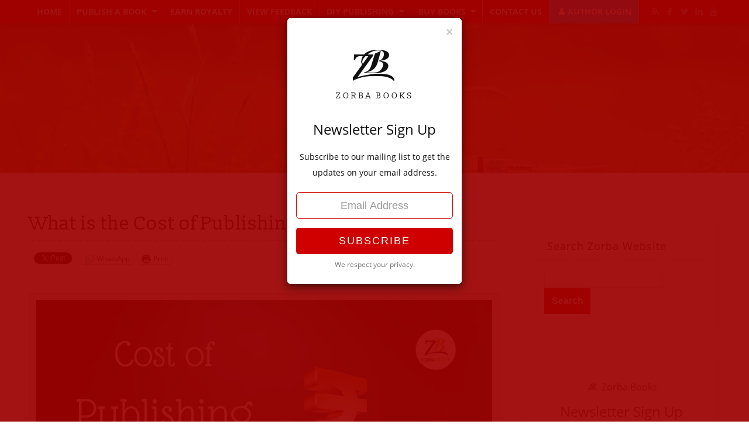

--- FILE ---
content_type: text/html; charset=UTF-8
request_url: https://www.zorbabooks.com/the-costs-of-self-publishing-a-book/
body_size: 27269
content:
<!doctype html>
<html lang="en-US" class="no-js">
	<head>
		<meta charset="UTF-8" >
		<meta name="viewport" content="width=device-width, initial-scale=1" >
		<link rel="icon" href="https://www.zorbabooks.com/wp-content/themes/sq_108/mask/img/favicon.png" />
		<link rel="profile" href="https://gmpg.org/xfn/11" />
<meta name='robots' content='index, follow, max-image-preview:large, max-snippet:-1, max-video-preview:-1' />
<script>window._wca = window._wca || [];</script>

	<!-- This site is optimized with the Yoast SEO plugin v26.7 - https://yoast.com/wordpress/plugins/seo/ -->
	<title>What is the Cost to Self Publishing a Book in India - ZorbaBooks</title>
	<meta name="description" content="Today the author is faced with a range of book publishing cost, with wide variations in the cost to self publish a book. How does the author decide on which company to go for?" />
	<link rel="canonical" href="https://www.zorbabooks.com/the-costs-of-self-publishing-a-book/" />
	<meta property="og:locale" content="en_US" />
	<meta property="og:type" content="article" />
	<meta property="og:title" content="What is the Cost to Self Publishing a Book in India - ZorbaBooks" />
	<meta property="og:description" content="Today the author is faced with a range of book publishing cost, with wide variations in the cost to self publish a book. How does the author decide on which company to go for?" />
	<meta property="og:url" content="https://www.zorbabooks.com/the-costs-of-self-publishing-a-book/" />
	<meta property="og:site_name" content="ZorbaBooks" />
	<meta property="article:publisher" content="https://www.facebook.com/zorbabooks" />
	<meta property="article:published_time" content="2020-11-01T06:27:45+00:00" />
	<meta property="article:modified_time" content="2025-06-02T06:47:52+00:00" />
	<meta property="og:image" content="https://www.zorbabooks.com/wp-content/uploads/2020/11/ZB-cost-of-publishing.png" />
	<meta property="og:image:width" content="1640" />
	<meta property="og:image:height" content="924" />
	<meta property="og:image:type" content="image/png" />
	<meta name="author" content="Zorba Books" />
	<meta name="twitter:card" content="summary_large_image" />
	<meta name="twitter:creator" content="@zorbabooks" />
	<meta name="twitter:site" content="@zorbabooks" />
	<script type="application/ld+json" class="yoast-schema-graph">{"@context":"https://schema.org","@graph":[{"@type":"Article","@id":"https://www.zorbabooks.com/the-costs-of-self-publishing-a-book/#article","isPartOf":{"@id":"https://www.zorbabooks.com/the-costs-of-self-publishing-a-book/"},"author":{"name":"Zorba Books","@id":"https://www.zorbabooks.com/#/schema/person/3653ccf9739b1e88adf92c18ef7b8893"},"headline":"What is the Cost of Publishing a Book?","datePublished":"2020-11-01T06:27:45+00:00","dateModified":"2025-06-02T06:47:52+00:00","mainEntityOfPage":{"@id":"https://www.zorbabooks.com/the-costs-of-self-publishing-a-book/"},"wordCount":621,"publisher":{"@id":"https://www.zorbabooks.com/#organization"},"image":{"@id":"https://www.zorbabooks.com/the-costs-of-self-publishing-a-book/#primaryimage"},"thumbnailUrl":"https://www.zorbabooks.com/wp-content/uploads/2020/11/ZB-cost-of-publishing.png","keywords":["book publish","Book Publishing","book publishing cost","cost of book publishing","cost to self publish a book","publisher","publishing"],"articleSection":["III Step: How to Publish a book?"],"inLanguage":"en-US"},{"@type":"WebPage","@id":"https://www.zorbabooks.com/the-costs-of-self-publishing-a-book/","url":"https://www.zorbabooks.com/the-costs-of-self-publishing-a-book/","name":"What is the Cost to Self Publishing a Book in India - ZorbaBooks","isPartOf":{"@id":"https://www.zorbabooks.com/#website"},"primaryImageOfPage":{"@id":"https://www.zorbabooks.com/the-costs-of-self-publishing-a-book/#primaryimage"},"image":{"@id":"https://www.zorbabooks.com/the-costs-of-self-publishing-a-book/#primaryimage"},"thumbnailUrl":"https://www.zorbabooks.com/wp-content/uploads/2020/11/ZB-cost-of-publishing.png","datePublished":"2020-11-01T06:27:45+00:00","dateModified":"2025-06-02T06:47:52+00:00","description":"Today the author is faced with a range of book publishing cost, with wide variations in the cost to self publish a book. How does the author decide on which company to go for?","breadcrumb":{"@id":"https://www.zorbabooks.com/the-costs-of-self-publishing-a-book/#breadcrumb"},"inLanguage":"en-US","potentialAction":[{"@type":"ReadAction","target":["https://www.zorbabooks.com/the-costs-of-self-publishing-a-book/"]}]},{"@type":"ImageObject","inLanguage":"en-US","@id":"https://www.zorbabooks.com/the-costs-of-self-publishing-a-book/#primaryimage","url":"https://www.zorbabooks.com/wp-content/uploads/2020/11/ZB-cost-of-publishing.png","contentUrl":"https://www.zorbabooks.com/wp-content/uploads/2020/11/ZB-cost-of-publishing.png","width":1640,"height":924},{"@type":"BreadcrumbList","@id":"https://www.zorbabooks.com/the-costs-of-self-publishing-a-book/#breadcrumb","itemListElement":[{"@type":"ListItem","position":1,"name":"Home","item":"https://www.zorbabooks.com/"},{"@type":"ListItem","position":2,"name":"Blog","item":"https://www.zorbabooks.com/blog/"},{"@type":"ListItem","position":3,"name":"What is the Cost of Publishing a Book?"}]},{"@type":"WebSite","@id":"https://www.zorbabooks.com/#website","url":"https://www.zorbabooks.com/","name":"ZorbaBooks","description":"Writers Become Published Authors","publisher":{"@id":"https://www.zorbabooks.com/#organization"},"potentialAction":[{"@type":"SearchAction","target":{"@type":"EntryPoint","urlTemplate":"https://www.zorbabooks.com/?s={search_term_string}"},"query-input":{"@type":"PropertyValueSpecification","valueRequired":true,"valueName":"search_term_string"}}],"inLanguage":"en-US"},{"@type":"Organization","@id":"https://www.zorbabooks.com/#organization","name":"ZorbaBooks","url":"https://www.zorbabooks.com/","logo":{"@type":"ImageObject","inLanguage":"en-US","@id":"https://www.zorbabooks.com/#/schema/logo/image/","url":"https://i0.wp.com/www.zorbabooks.com/wp-content/uploads/2019/03/Zorba-logo-PNG.png?fit=900%2C900&ssl=1","contentUrl":"https://i0.wp.com/www.zorbabooks.com/wp-content/uploads/2019/03/Zorba-logo-PNG.png?fit=900%2C900&ssl=1","width":900,"height":900,"caption":"ZorbaBooks"},"image":{"@id":"https://www.zorbabooks.com/#/schema/logo/image/"},"sameAs":["https://www.facebook.com/zorbabooks","https://x.com/zorbabooks","https://www.instagram.com/zorbabooks/","https://in.linkedin.com/company/zorba-books","https://bit.ly/2F9zijM"]},{"@type":"Person","@id":"https://www.zorbabooks.com/#/schema/person/3653ccf9739b1e88adf92c18ef7b8893","name":"Zorba Books","image":{"@type":"ImageObject","inLanguage":"en-US","@id":"https://www.zorbabooks.com/#/schema/person/image/","url":"https://secure.gravatar.com/avatar/995c23c932692ada0e9d2ee02141bf48afc3e7b79955ddcf6d272bde127c6917?s=96&d=mm&r=g","contentUrl":"https://secure.gravatar.com/avatar/995c23c932692ada0e9d2ee02141bf48afc3e7b79955ddcf6d272bde127c6917?s=96&d=mm&r=g","caption":"Zorba Books"},"url":"https://www.zorbabooks.com/administrator/shalini/"}]}</script>
	<!-- / Yoast SEO plugin. -->


<link rel='dns-prefetch' href='//stats.wp.com' />
<link rel='dns-prefetch' href='//v0.wordpress.com' />
<link rel='dns-prefetch' href='//jetpack.wordpress.com' />
<link rel='dns-prefetch' href='//s0.wp.com' />
<link rel='dns-prefetch' href='//public-api.wordpress.com' />
<link rel='dns-prefetch' href='//0.gravatar.com' />
<link rel='dns-prefetch' href='//1.gravatar.com' />
<link rel='dns-prefetch' href='//2.gravatar.com' />
<link rel='dns-prefetch' href='//widgets.wp.com' />
<link rel='dns-prefetch' href='//www.googletagmanager.com' />
<link rel="alternate" title="oEmbed (JSON)" type="application/json+oembed" href="https://www.zorbabooks.com/wp-json/oembed/1.0/embed?url=https%3A%2F%2Fwww.zorbabooks.com%2Fthe-costs-of-self-publishing-a-book%2F" />
<link rel="alternate" title="oEmbed (XML)" type="text/xml+oembed" href="https://www.zorbabooks.com/wp-json/oembed/1.0/embed?url=https%3A%2F%2Fwww.zorbabooks.com%2Fthe-costs-of-self-publishing-a-book%2F&#038;format=xml" />
<style id='wp-img-auto-sizes-contain-inline-css' type='text/css'>
img:is([sizes=auto i],[sizes^="auto," i]){contain-intrinsic-size:3000px 1500px}
/*# sourceURL=wp-img-auto-sizes-contain-inline-css */
</style>
<link rel='stylesheet' id='jetpack_related-posts-css' href='https://www.zorbabooks.com/wp-content/plugins/jetpack/modules/related-posts/related-posts.css?ver=20240116' type='text/css' media='all' />
<style id='wp-block-library-inline-css' type='text/css'>
:root{--wp-block-synced-color:#7a00df;--wp-block-synced-color--rgb:122,0,223;--wp-bound-block-color:var(--wp-block-synced-color);--wp-editor-canvas-background:#ddd;--wp-admin-theme-color:#007cba;--wp-admin-theme-color--rgb:0,124,186;--wp-admin-theme-color-darker-10:#006ba1;--wp-admin-theme-color-darker-10--rgb:0,107,160.5;--wp-admin-theme-color-darker-20:#005a87;--wp-admin-theme-color-darker-20--rgb:0,90,135;--wp-admin-border-width-focus:2px}@media (min-resolution:192dpi){:root{--wp-admin-border-width-focus:1.5px}}.wp-element-button{cursor:pointer}:root .has-very-light-gray-background-color{background-color:#eee}:root .has-very-dark-gray-background-color{background-color:#313131}:root .has-very-light-gray-color{color:#eee}:root .has-very-dark-gray-color{color:#313131}:root .has-vivid-green-cyan-to-vivid-cyan-blue-gradient-background{background:linear-gradient(135deg,#00d084,#0693e3)}:root .has-purple-crush-gradient-background{background:linear-gradient(135deg,#34e2e4,#4721fb 50%,#ab1dfe)}:root .has-hazy-dawn-gradient-background{background:linear-gradient(135deg,#faaca8,#dad0ec)}:root .has-subdued-olive-gradient-background{background:linear-gradient(135deg,#fafae1,#67a671)}:root .has-atomic-cream-gradient-background{background:linear-gradient(135deg,#fdd79a,#004a59)}:root .has-nightshade-gradient-background{background:linear-gradient(135deg,#330968,#31cdcf)}:root .has-midnight-gradient-background{background:linear-gradient(135deg,#020381,#2874fc)}:root{--wp--preset--font-size--normal:16px;--wp--preset--font-size--huge:42px}.has-regular-font-size{font-size:1em}.has-larger-font-size{font-size:2.625em}.has-normal-font-size{font-size:var(--wp--preset--font-size--normal)}.has-huge-font-size{font-size:var(--wp--preset--font-size--huge)}.has-text-align-center{text-align:center}.has-text-align-left{text-align:left}.has-text-align-right{text-align:right}.has-fit-text{white-space:nowrap!important}#end-resizable-editor-section{display:none}.aligncenter{clear:both}.items-justified-left{justify-content:flex-start}.items-justified-center{justify-content:center}.items-justified-right{justify-content:flex-end}.items-justified-space-between{justify-content:space-between}.screen-reader-text{border:0;clip-path:inset(50%);height:1px;margin:-1px;overflow:hidden;padding:0;position:absolute;width:1px;word-wrap:normal!important}.screen-reader-text:focus{background-color:#ddd;clip-path:none;color:#444;display:block;font-size:1em;height:auto;left:5px;line-height:normal;padding:15px 23px 14px;text-decoration:none;top:5px;width:auto;z-index:100000}html :where(.has-border-color){border-style:solid}html :where([style*=border-top-color]){border-top-style:solid}html :where([style*=border-right-color]){border-right-style:solid}html :where([style*=border-bottom-color]){border-bottom-style:solid}html :where([style*=border-left-color]){border-left-style:solid}html :where([style*=border-width]){border-style:solid}html :where([style*=border-top-width]){border-top-style:solid}html :where([style*=border-right-width]){border-right-style:solid}html :where([style*=border-bottom-width]){border-bottom-style:solid}html :where([style*=border-left-width]){border-left-style:solid}html :where(img[class*=wp-image-]){height:auto;max-width:100%}:where(figure){margin:0 0 1em}html :where(.is-position-sticky){--wp-admin--admin-bar--position-offset:var(--wp-admin--admin-bar--height,0px)}@media screen and (max-width:600px){html :where(.is-position-sticky){--wp-admin--admin-bar--position-offset:0px}}

/*# sourceURL=wp-block-library-inline-css */
</style><style id='wp-block-heading-inline-css' type='text/css'>
h1:where(.wp-block-heading).has-background,h2:where(.wp-block-heading).has-background,h3:where(.wp-block-heading).has-background,h4:where(.wp-block-heading).has-background,h5:where(.wp-block-heading).has-background,h6:where(.wp-block-heading).has-background{padding:1.25em 2.375em}h1.has-text-align-left[style*=writing-mode]:where([style*=vertical-lr]),h1.has-text-align-right[style*=writing-mode]:where([style*=vertical-rl]),h2.has-text-align-left[style*=writing-mode]:where([style*=vertical-lr]),h2.has-text-align-right[style*=writing-mode]:where([style*=vertical-rl]),h3.has-text-align-left[style*=writing-mode]:where([style*=vertical-lr]),h3.has-text-align-right[style*=writing-mode]:where([style*=vertical-rl]),h4.has-text-align-left[style*=writing-mode]:where([style*=vertical-lr]),h4.has-text-align-right[style*=writing-mode]:where([style*=vertical-rl]),h5.has-text-align-left[style*=writing-mode]:where([style*=vertical-lr]),h5.has-text-align-right[style*=writing-mode]:where([style*=vertical-rl]),h6.has-text-align-left[style*=writing-mode]:where([style*=vertical-lr]),h6.has-text-align-right[style*=writing-mode]:where([style*=vertical-rl]){rotate:180deg}
/*# sourceURL=https://www.zorbabooks.com/wp-includes/blocks/heading/style.min.css */
</style>
<style id='wp-block-image-inline-css' type='text/css'>
.wp-block-image>a,.wp-block-image>figure>a{display:inline-block}.wp-block-image img{box-sizing:border-box;height:auto;max-width:100%;vertical-align:bottom}@media not (prefers-reduced-motion){.wp-block-image img.hide{visibility:hidden}.wp-block-image img.show{animation:show-content-image .4s}}.wp-block-image[style*=border-radius] img,.wp-block-image[style*=border-radius]>a{border-radius:inherit}.wp-block-image.has-custom-border img{box-sizing:border-box}.wp-block-image.aligncenter{text-align:center}.wp-block-image.alignfull>a,.wp-block-image.alignwide>a{width:100%}.wp-block-image.alignfull img,.wp-block-image.alignwide img{height:auto;width:100%}.wp-block-image .aligncenter,.wp-block-image .alignleft,.wp-block-image .alignright,.wp-block-image.aligncenter,.wp-block-image.alignleft,.wp-block-image.alignright{display:table}.wp-block-image .aligncenter>figcaption,.wp-block-image .alignleft>figcaption,.wp-block-image .alignright>figcaption,.wp-block-image.aligncenter>figcaption,.wp-block-image.alignleft>figcaption,.wp-block-image.alignright>figcaption{caption-side:bottom;display:table-caption}.wp-block-image .alignleft{float:left;margin:.5em 1em .5em 0}.wp-block-image .alignright{float:right;margin:.5em 0 .5em 1em}.wp-block-image .aligncenter{margin-left:auto;margin-right:auto}.wp-block-image :where(figcaption){margin-bottom:1em;margin-top:.5em}.wp-block-image.is-style-circle-mask img{border-radius:9999px}@supports ((-webkit-mask-image:none) or (mask-image:none)) or (-webkit-mask-image:none){.wp-block-image.is-style-circle-mask img{border-radius:0;-webkit-mask-image:url('data:image/svg+xml;utf8,<svg viewBox="0 0 100 100" xmlns="http://www.w3.org/2000/svg"><circle cx="50" cy="50" r="50"/></svg>');mask-image:url('data:image/svg+xml;utf8,<svg viewBox="0 0 100 100" xmlns="http://www.w3.org/2000/svg"><circle cx="50" cy="50" r="50"/></svg>');mask-mode:alpha;-webkit-mask-position:center;mask-position:center;-webkit-mask-repeat:no-repeat;mask-repeat:no-repeat;-webkit-mask-size:contain;mask-size:contain}}:root :where(.wp-block-image.is-style-rounded img,.wp-block-image .is-style-rounded img){border-radius:9999px}.wp-block-image figure{margin:0}.wp-lightbox-container{display:flex;flex-direction:column;position:relative}.wp-lightbox-container img{cursor:zoom-in}.wp-lightbox-container img:hover+button{opacity:1}.wp-lightbox-container button{align-items:center;backdrop-filter:blur(16px) saturate(180%);background-color:#5a5a5a40;border:none;border-radius:4px;cursor:zoom-in;display:flex;height:20px;justify-content:center;opacity:0;padding:0;position:absolute;right:16px;text-align:center;top:16px;width:20px;z-index:100}@media not (prefers-reduced-motion){.wp-lightbox-container button{transition:opacity .2s ease}}.wp-lightbox-container button:focus-visible{outline:3px auto #5a5a5a40;outline:3px auto -webkit-focus-ring-color;outline-offset:3px}.wp-lightbox-container button:hover{cursor:pointer;opacity:1}.wp-lightbox-container button:focus{opacity:1}.wp-lightbox-container button:focus,.wp-lightbox-container button:hover,.wp-lightbox-container button:not(:hover):not(:active):not(.has-background){background-color:#5a5a5a40;border:none}.wp-lightbox-overlay{box-sizing:border-box;cursor:zoom-out;height:100vh;left:0;overflow:hidden;position:fixed;top:0;visibility:hidden;width:100%;z-index:100000}.wp-lightbox-overlay .close-button{align-items:center;cursor:pointer;display:flex;justify-content:center;min-height:40px;min-width:40px;padding:0;position:absolute;right:calc(env(safe-area-inset-right) + 16px);top:calc(env(safe-area-inset-top) + 16px);z-index:5000000}.wp-lightbox-overlay .close-button:focus,.wp-lightbox-overlay .close-button:hover,.wp-lightbox-overlay .close-button:not(:hover):not(:active):not(.has-background){background:none;border:none}.wp-lightbox-overlay .lightbox-image-container{height:var(--wp--lightbox-container-height);left:50%;overflow:hidden;position:absolute;top:50%;transform:translate(-50%,-50%);transform-origin:top left;width:var(--wp--lightbox-container-width);z-index:9999999999}.wp-lightbox-overlay .wp-block-image{align-items:center;box-sizing:border-box;display:flex;height:100%;justify-content:center;margin:0;position:relative;transform-origin:0 0;width:100%;z-index:3000000}.wp-lightbox-overlay .wp-block-image img{height:var(--wp--lightbox-image-height);min-height:var(--wp--lightbox-image-height);min-width:var(--wp--lightbox-image-width);width:var(--wp--lightbox-image-width)}.wp-lightbox-overlay .wp-block-image figcaption{display:none}.wp-lightbox-overlay button{background:none;border:none}.wp-lightbox-overlay .scrim{background-color:#fff;height:100%;opacity:.9;position:absolute;width:100%;z-index:2000000}.wp-lightbox-overlay.active{visibility:visible}@media not (prefers-reduced-motion){.wp-lightbox-overlay.active{animation:turn-on-visibility .25s both}.wp-lightbox-overlay.active img{animation:turn-on-visibility .35s both}.wp-lightbox-overlay.show-closing-animation:not(.active){animation:turn-off-visibility .35s both}.wp-lightbox-overlay.show-closing-animation:not(.active) img{animation:turn-off-visibility .25s both}.wp-lightbox-overlay.zoom.active{animation:none;opacity:1;visibility:visible}.wp-lightbox-overlay.zoom.active .lightbox-image-container{animation:lightbox-zoom-in .4s}.wp-lightbox-overlay.zoom.active .lightbox-image-container img{animation:none}.wp-lightbox-overlay.zoom.active .scrim{animation:turn-on-visibility .4s forwards}.wp-lightbox-overlay.zoom.show-closing-animation:not(.active){animation:none}.wp-lightbox-overlay.zoom.show-closing-animation:not(.active) .lightbox-image-container{animation:lightbox-zoom-out .4s}.wp-lightbox-overlay.zoom.show-closing-animation:not(.active) .lightbox-image-container img{animation:none}.wp-lightbox-overlay.zoom.show-closing-animation:not(.active) .scrim{animation:turn-off-visibility .4s forwards}}@keyframes show-content-image{0%{visibility:hidden}99%{visibility:hidden}to{visibility:visible}}@keyframes turn-on-visibility{0%{opacity:0}to{opacity:1}}@keyframes turn-off-visibility{0%{opacity:1;visibility:visible}99%{opacity:0;visibility:visible}to{opacity:0;visibility:hidden}}@keyframes lightbox-zoom-in{0%{transform:translate(calc((-100vw + var(--wp--lightbox-scrollbar-width))/2 + var(--wp--lightbox-initial-left-position)),calc(-50vh + var(--wp--lightbox-initial-top-position))) scale(var(--wp--lightbox-scale))}to{transform:translate(-50%,-50%) scale(1)}}@keyframes lightbox-zoom-out{0%{transform:translate(-50%,-50%) scale(1);visibility:visible}99%{visibility:visible}to{transform:translate(calc((-100vw + var(--wp--lightbox-scrollbar-width))/2 + var(--wp--lightbox-initial-left-position)),calc(-50vh + var(--wp--lightbox-initial-top-position))) scale(var(--wp--lightbox-scale));visibility:hidden}}
/*# sourceURL=https://www.zorbabooks.com/wp-includes/blocks/image/style.min.css */
</style>
<style id='wp-block-list-inline-css' type='text/css'>
ol,ul{box-sizing:border-box}:root :where(.wp-block-list.has-background){padding:1.25em 2.375em}
/*# sourceURL=https://www.zorbabooks.com/wp-includes/blocks/list/style.min.css */
</style>
<link rel='stylesheet' id='wp-block-group-css' href='https://www.zorbabooks.com/wp-includes/blocks/group/style.min.css?ver=6.9' type='text/css' media='all' />
<style id='wp-block-paragraph-inline-css' type='text/css'>
.is-small-text{font-size:.875em}.is-regular-text{font-size:1em}.is-large-text{font-size:2.25em}.is-larger-text{font-size:3em}.has-drop-cap:not(:focus):first-letter{float:left;font-size:8.4em;font-style:normal;font-weight:100;line-height:.68;margin:.05em .1em 0 0;text-transform:uppercase}body.rtl .has-drop-cap:not(:focus):first-letter{float:none;margin-left:.1em}p.has-drop-cap.has-background{overflow:hidden}:root :where(p.has-background){padding:1.25em 2.375em}:where(p.has-text-color:not(.has-link-color)) a{color:inherit}p.has-text-align-left[style*="writing-mode:vertical-lr"],p.has-text-align-right[style*="writing-mode:vertical-rl"]{rotate:180deg}
/*# sourceURL=https://www.zorbabooks.com/wp-includes/blocks/paragraph/style.min.css */
</style>
<style id='global-styles-inline-css' type='text/css'>
:root{--wp--preset--aspect-ratio--square: 1;--wp--preset--aspect-ratio--4-3: 4/3;--wp--preset--aspect-ratio--3-4: 3/4;--wp--preset--aspect-ratio--3-2: 3/2;--wp--preset--aspect-ratio--2-3: 2/3;--wp--preset--aspect-ratio--16-9: 16/9;--wp--preset--aspect-ratio--9-16: 9/16;--wp--preset--color--black: #000000;--wp--preset--color--cyan-bluish-gray: #abb8c3;--wp--preset--color--white: #ffffff;--wp--preset--color--pale-pink: #f78da7;--wp--preset--color--vivid-red: #cf2e2e;--wp--preset--color--luminous-vivid-orange: #ff6900;--wp--preset--color--luminous-vivid-amber: #fcb900;--wp--preset--color--light-green-cyan: #7bdcb5;--wp--preset--color--vivid-green-cyan: #00d084;--wp--preset--color--pale-cyan-blue: #8ed1fc;--wp--preset--color--vivid-cyan-blue: #0693e3;--wp--preset--color--vivid-purple: #9b51e0;--wp--preset--gradient--vivid-cyan-blue-to-vivid-purple: linear-gradient(135deg,rgb(6,147,227) 0%,rgb(155,81,224) 100%);--wp--preset--gradient--light-green-cyan-to-vivid-green-cyan: linear-gradient(135deg,rgb(122,220,180) 0%,rgb(0,208,130) 100%);--wp--preset--gradient--luminous-vivid-amber-to-luminous-vivid-orange: linear-gradient(135deg,rgb(252,185,0) 0%,rgb(255,105,0) 100%);--wp--preset--gradient--luminous-vivid-orange-to-vivid-red: linear-gradient(135deg,rgb(255,105,0) 0%,rgb(207,46,46) 100%);--wp--preset--gradient--very-light-gray-to-cyan-bluish-gray: linear-gradient(135deg,rgb(238,238,238) 0%,rgb(169,184,195) 100%);--wp--preset--gradient--cool-to-warm-spectrum: linear-gradient(135deg,rgb(74,234,220) 0%,rgb(151,120,209) 20%,rgb(207,42,186) 40%,rgb(238,44,130) 60%,rgb(251,105,98) 80%,rgb(254,248,76) 100%);--wp--preset--gradient--blush-light-purple: linear-gradient(135deg,rgb(255,206,236) 0%,rgb(152,150,240) 100%);--wp--preset--gradient--blush-bordeaux: linear-gradient(135deg,rgb(254,205,165) 0%,rgb(254,45,45) 50%,rgb(107,0,62) 100%);--wp--preset--gradient--luminous-dusk: linear-gradient(135deg,rgb(255,203,112) 0%,rgb(199,81,192) 50%,rgb(65,88,208) 100%);--wp--preset--gradient--pale-ocean: linear-gradient(135deg,rgb(255,245,203) 0%,rgb(182,227,212) 50%,rgb(51,167,181) 100%);--wp--preset--gradient--electric-grass: linear-gradient(135deg,rgb(202,248,128) 0%,rgb(113,206,126) 100%);--wp--preset--gradient--midnight: linear-gradient(135deg,rgb(2,3,129) 0%,rgb(40,116,252) 100%);--wp--preset--font-size--small: 13px;--wp--preset--font-size--medium: 20px;--wp--preset--font-size--large: 36px;--wp--preset--font-size--x-large: 42px;--wp--preset--spacing--20: 0.44rem;--wp--preset--spacing--30: 0.67rem;--wp--preset--spacing--40: 1rem;--wp--preset--spacing--50: 1.5rem;--wp--preset--spacing--60: 2.25rem;--wp--preset--spacing--70: 3.38rem;--wp--preset--spacing--80: 5.06rem;--wp--preset--shadow--natural: 6px 6px 9px rgba(0, 0, 0, 0.2);--wp--preset--shadow--deep: 12px 12px 50px rgba(0, 0, 0, 0.4);--wp--preset--shadow--sharp: 6px 6px 0px rgba(0, 0, 0, 0.2);--wp--preset--shadow--outlined: 6px 6px 0px -3px rgb(255, 255, 255), 6px 6px rgb(0, 0, 0);--wp--preset--shadow--crisp: 6px 6px 0px rgb(0, 0, 0);}:where(.is-layout-flex){gap: 0.5em;}:where(.is-layout-grid){gap: 0.5em;}body .is-layout-flex{display: flex;}.is-layout-flex{flex-wrap: wrap;align-items: center;}.is-layout-flex > :is(*, div){margin: 0;}body .is-layout-grid{display: grid;}.is-layout-grid > :is(*, div){margin: 0;}:where(.wp-block-columns.is-layout-flex){gap: 2em;}:where(.wp-block-columns.is-layout-grid){gap: 2em;}:where(.wp-block-post-template.is-layout-flex){gap: 1.25em;}:where(.wp-block-post-template.is-layout-grid){gap: 1.25em;}.has-black-color{color: var(--wp--preset--color--black) !important;}.has-cyan-bluish-gray-color{color: var(--wp--preset--color--cyan-bluish-gray) !important;}.has-white-color{color: var(--wp--preset--color--white) !important;}.has-pale-pink-color{color: var(--wp--preset--color--pale-pink) !important;}.has-vivid-red-color{color: var(--wp--preset--color--vivid-red) !important;}.has-luminous-vivid-orange-color{color: var(--wp--preset--color--luminous-vivid-orange) !important;}.has-luminous-vivid-amber-color{color: var(--wp--preset--color--luminous-vivid-amber) !important;}.has-light-green-cyan-color{color: var(--wp--preset--color--light-green-cyan) !important;}.has-vivid-green-cyan-color{color: var(--wp--preset--color--vivid-green-cyan) !important;}.has-pale-cyan-blue-color{color: var(--wp--preset--color--pale-cyan-blue) !important;}.has-vivid-cyan-blue-color{color: var(--wp--preset--color--vivid-cyan-blue) !important;}.has-vivid-purple-color{color: var(--wp--preset--color--vivid-purple) !important;}.has-black-background-color{background-color: var(--wp--preset--color--black) !important;}.has-cyan-bluish-gray-background-color{background-color: var(--wp--preset--color--cyan-bluish-gray) !important;}.has-white-background-color{background-color: var(--wp--preset--color--white) !important;}.has-pale-pink-background-color{background-color: var(--wp--preset--color--pale-pink) !important;}.has-vivid-red-background-color{background-color: var(--wp--preset--color--vivid-red) !important;}.has-luminous-vivid-orange-background-color{background-color: var(--wp--preset--color--luminous-vivid-orange) !important;}.has-luminous-vivid-amber-background-color{background-color: var(--wp--preset--color--luminous-vivid-amber) !important;}.has-light-green-cyan-background-color{background-color: var(--wp--preset--color--light-green-cyan) !important;}.has-vivid-green-cyan-background-color{background-color: var(--wp--preset--color--vivid-green-cyan) !important;}.has-pale-cyan-blue-background-color{background-color: var(--wp--preset--color--pale-cyan-blue) !important;}.has-vivid-cyan-blue-background-color{background-color: var(--wp--preset--color--vivid-cyan-blue) !important;}.has-vivid-purple-background-color{background-color: var(--wp--preset--color--vivid-purple) !important;}.has-black-border-color{border-color: var(--wp--preset--color--black) !important;}.has-cyan-bluish-gray-border-color{border-color: var(--wp--preset--color--cyan-bluish-gray) !important;}.has-white-border-color{border-color: var(--wp--preset--color--white) !important;}.has-pale-pink-border-color{border-color: var(--wp--preset--color--pale-pink) !important;}.has-vivid-red-border-color{border-color: var(--wp--preset--color--vivid-red) !important;}.has-luminous-vivid-orange-border-color{border-color: var(--wp--preset--color--luminous-vivid-orange) !important;}.has-luminous-vivid-amber-border-color{border-color: var(--wp--preset--color--luminous-vivid-amber) !important;}.has-light-green-cyan-border-color{border-color: var(--wp--preset--color--light-green-cyan) !important;}.has-vivid-green-cyan-border-color{border-color: var(--wp--preset--color--vivid-green-cyan) !important;}.has-pale-cyan-blue-border-color{border-color: var(--wp--preset--color--pale-cyan-blue) !important;}.has-vivid-cyan-blue-border-color{border-color: var(--wp--preset--color--vivid-cyan-blue) !important;}.has-vivid-purple-border-color{border-color: var(--wp--preset--color--vivid-purple) !important;}.has-vivid-cyan-blue-to-vivid-purple-gradient-background{background: var(--wp--preset--gradient--vivid-cyan-blue-to-vivid-purple) !important;}.has-light-green-cyan-to-vivid-green-cyan-gradient-background{background: var(--wp--preset--gradient--light-green-cyan-to-vivid-green-cyan) !important;}.has-luminous-vivid-amber-to-luminous-vivid-orange-gradient-background{background: var(--wp--preset--gradient--luminous-vivid-amber-to-luminous-vivid-orange) !important;}.has-luminous-vivid-orange-to-vivid-red-gradient-background{background: var(--wp--preset--gradient--luminous-vivid-orange-to-vivid-red) !important;}.has-very-light-gray-to-cyan-bluish-gray-gradient-background{background: var(--wp--preset--gradient--very-light-gray-to-cyan-bluish-gray) !important;}.has-cool-to-warm-spectrum-gradient-background{background: var(--wp--preset--gradient--cool-to-warm-spectrum) !important;}.has-blush-light-purple-gradient-background{background: var(--wp--preset--gradient--blush-light-purple) !important;}.has-blush-bordeaux-gradient-background{background: var(--wp--preset--gradient--blush-bordeaux) !important;}.has-luminous-dusk-gradient-background{background: var(--wp--preset--gradient--luminous-dusk) !important;}.has-pale-ocean-gradient-background{background: var(--wp--preset--gradient--pale-ocean) !important;}.has-electric-grass-gradient-background{background: var(--wp--preset--gradient--electric-grass) !important;}.has-midnight-gradient-background{background: var(--wp--preset--gradient--midnight) !important;}.has-small-font-size{font-size: var(--wp--preset--font-size--small) !important;}.has-medium-font-size{font-size: var(--wp--preset--font-size--medium) !important;}.has-large-font-size{font-size: var(--wp--preset--font-size--large) !important;}.has-x-large-font-size{font-size: var(--wp--preset--font-size--x-large) !important;}
/*# sourceURL=global-styles-inline-css */
</style>

<style id='classic-theme-styles-inline-css' type='text/css'>
/*! This file is auto-generated */
.wp-block-button__link{color:#fff;background-color:#32373c;border-radius:9999px;box-shadow:none;text-decoration:none;padding:calc(.667em + 2px) calc(1.333em + 2px);font-size:1.125em}.wp-block-file__button{background:#32373c;color:#fff;text-decoration:none}
/*# sourceURL=/wp-includes/css/classic-themes.min.css */
</style>
<style id='woocommerce-inline-inline-css' type='text/css'>
.woocommerce form .form-row .required { visibility: visible; }
/*# sourceURL=woocommerce-inline-inline-css */
</style>
<link rel='stylesheet' id='subscribe-modal-css-css' href='https://www.zorbabooks.com/wp-content/plugins/jetpack/modules/subscriptions/subscribe-modal/subscribe-modal.css?ver=15.4' type='text/css' media='all' />
<link crossorigin="anonymous" rel='stylesheet' id='open-sans-css' href='https://fonts.googleapis.com/css?family=Open+Sans%3A300italic%2C400italic%2C600italic%2C300%2C400%2C600&#038;subset=latin%2Clatin-ext&#038;display=fallback&#038;ver=6.9' type='text/css' media='all' />
<link rel='stylesheet' id='jetpack_likes-css' href='https://www.zorbabooks.com/wp-content/plugins/jetpack/modules/likes/style.css?ver=15.4' type='text/css' media='all' />
<link rel='stylesheet' id='jquery-lazyloadxt-spinner-css-css' href='//www.zorbabooks.com/wp-content/plugins/a3-lazy-load/assets/css/jquery.lazyloadxt.spinner.css?ver=6.9' type='text/css' media='all' />
<link rel='stylesheet' id='a3a3_lazy_load-css' href='//www.zorbabooks.com/wp-content/uploads/sass/a3_lazy_load.min.css?ver=1726029803' type='text/css' media='all' />
<link rel='stylesheet' id='sharedaddy-css' href='https://www.zorbabooks.com/wp-content/plugins/jetpack/modules/sharedaddy/sharing.css?ver=15.4' type='text/css' media='all' />
<link rel='stylesheet' id='social-logos-css' href='https://www.zorbabooks.com/wp-content/plugins/jetpack/_inc/social-logos/social-logos.min.css?ver=15.4' type='text/css' media='all' />
<script type="text/javascript" id="jetpack_related-posts-js-extra">
/* <![CDATA[ */
var related_posts_js_options = {"post_heading":"h4"};
//# sourceURL=jetpack_related-posts-js-extra
/* ]]> */
</script>
<script type="text/javascript" src="https://www.zorbabooks.com/wp-content/plugins/jetpack/_inc/build/related-posts/related-posts.min.js?ver=20240116" id="jetpack_related-posts-js"></script>
<script type="text/javascript" src="https://stats.wp.com/s-202604.js" id="woocommerce-analytics-js" defer="defer" data-wp-strategy="defer"></script>
<script type="text/javascript" src="https://www.zorbabooks.com/wp-includes/js/jquery/jquery.min.js?ver=3.7.1" id="jquery-core-js"></script>
<script type="text/javascript" src="https://www.zorbabooks.com/wp-includes/js/jquery/jquery-migrate.min.js?ver=3.4.1" id="jquery-migrate-js"></script>
<link rel="https://api.w.org/" href="https://www.zorbabooks.com/wp-json/" /><link rel="alternate" title="JSON" type="application/json" href="https://www.zorbabooks.com/wp-json/wp/v2/posts/4912" /><link rel="EditURI" type="application/rsd+xml" title="RSD" href="https://www.zorbabooks.com/xmlrpc.php?rsd" />
<meta name="generator" content="Site Kit by Google 1.170.0" />	<style>img#wpstats{display:none}</style>
		<!-- Google site verification - Google for WooCommerce -->
<meta name="google-site-verification" content="W59hsZkDifng3gwoQ3r2DahHpENgc3QpFtG8RUqTsjE" />
	<noscript><style>.woocommerce-product-gallery{ opacity: 1 !important; }</style></noscript>
	<link rel="amphtml" href="https://www.zorbabooks.com/the-costs-of-self-publishing-a-book/amp/"><!-- Facebook Pixel Code -->
<script>
!function(f,b,e,v,n,t,s)
{if(f.fbq)return;n=f.fbq=function(){n.callMethod?
n.callMethod.apply(n,arguments):n.queue.push(arguments)};
if(!f._fbq)f._fbq=n;n.push=n;n.loaded=!0;n.version='2.0';
n.queue=[];t=b.createElement(e);t.async=!0;
t.src=v;s=b.getElementsByTagName(e)[0];
s.parentNode.insertBefore(t,s)}(window,document,'script',
'https://connect.facebook.net/en_US/fbevents.js');
 fbq('init', '767364869996556'); 
fbq('track', 'PageView');
</script>
<noscript>
 <img height="1" width="1" 
src="https://www.facebook.com/tr?id=767364869996556&ev=PageView
&noscript=1"/>
</noscript>
<!-- End Facebook Pixel Code -->
<style>/*--wp-forms-sonu--*/
.wpforms-field-container .wpforms-field{padding: 7px 0px!important;}
.wpforms-submit-container{margin-top: 10px!important;}
</style>
<style>

#wpforms-form-23712{ width: 500px; float: left;
	z-index:999; position:relative;}


@media only screen and (max-width:999px){

#wpforms-form-23712{ width: 100%; margin-bottom: 60px; }

}

</style><link rel="icon" href="https://www.zorbabooks.com/wp-content/uploads/2019/03/cropped-Zorba-logo-JPG-32x32.jpg" sizes="32x32" />
<link rel="icon" href="https://www.zorbabooks.com/wp-content/uploads/2019/03/cropped-Zorba-logo-JPG-192x192.jpg" sizes="192x192" />
<link rel="apple-touch-icon" href="https://www.zorbabooks.com/wp-content/uploads/2019/03/cropped-Zorba-logo-JPG-180x180.jpg" />
<meta name="msapplication-TileImage" content="https://www.zorbabooks.com/wp-content/uploads/2019/03/cropped-Zorba-logo-JPG-270x270.jpg" />
		<link rel="stylesheet" type="text/css" media="all" href="https://www.zorbabooks.com/wp-content/themes/sq_108/body/scripts/bootstrap/3x/bootstrap.css" />
		<link rel="stylesheet" type="text/css" media="all" href="https://www.zorbabooks.com/wp-content/themes/sq_108/style.css" />
		<link rel="pingback" href="https://www.zorbabooks.com/xmlrpc.php" />
		<link rel="stylesheet" type="text/css" media="all" href="https://www.zorbabooks.com/wp-content/themes/sq_108/mask/mask.css" />
<!-- Global site tag (gtag.js) - Google Ads: 965675357 -->
<script async src="https://www.googletagmanager.com/gtag/js?id=AW-965675357"></script>
<script> window.dataLayer = window.dataLayer || [];function gtag(){dataLayer.push(arguments);}gtag('js', new Date());gtag('config', 'AW-965675357');</script>
<!--[if lt IE 9]><script src="https://oss.maxcdn.com/libs/html5shiv/3.7.0/html5shiv.js"></script>
<script src="https://www.zorbabooks.com/wp-content/themes/sq_108/mask/js/jquery-old.js"></script>
<script src="https://oss.maxcdn.com/libs/respond.js/1.4.2/respond.min.js"></script><![endif]-->
	<link rel='stylesheet' id='wc-blocks-style-css' href='https://www.zorbabooks.com/wp-content/plugins/woocommerce/assets/client/blocks/wc-blocks.css?ver=wc-10.4.3' type='text/css' media='all' />
<link rel='stylesheet' id='joe-icon-css' href='https://www.zorbabooks.com/wp-content/themes/sq_108/mask/css/joe-icon.css?ver=1.0' type='text/css' media='all' />
<link rel='stylesheet' id='joe-woo-css' href='https://www.zorbabooks.com/wp-content/themes/sq_108/mask/css/woo.css?ver=1.0' type='text/css' media='all' />
<link rel='stylesheet' id='joe-mobile-css' href='https://www.zorbabooks.com/wp-content/themes/sq_108/mask/css/mobile.css?ver=1.0' type='text/css' media='all' />
<link rel='stylesheet' id='jetpack-block-subscriptions-css' href='https://www.zorbabooks.com/wp-content/plugins/jetpack/_inc/blocks/subscriptions/view.css?minify=false&#038;ver=15.4' type='text/css' media='all' />
</head>
	<body class="mask sngl sngl-post">

<!-- Google Tag Manager (noscript) -->
<noscript><iframe src="https://www.googletagmanager.com/ns.html?id=GTM-N7QSD3M" height="0" width="0" style="display:none;visibility:hidden"></iframe></noscript>
<!-- End Google Tag Manager (noscript) -->
		<div id="squirrel" class="container">
<header id="skull">
<nav role="navigation" class="topbar bg-red">
<div class="container">
<div class="topbar_control"><i class="joemenu"></i><span>Menu</span></div>
<div class="nav-items"><li id="menu-item-3249" class="menu-item menu-item-type-post_type menu-item-object-page menu-item-home menu-item-3249"><a href="https://www.zorbabooks.com/">Home</a></li>
<li id="menu-item-3250" class="menu-item menu-item-type-custom menu-item-object-custom menu-item-has-children menu-item-3250"><a title="Publishing">Publish a Book</a>
<ul class="sub-menu">
	<li id="menu-item-11999" class="menu-item menu-item-type-post_type menu-item-object-page menu-item-11999"><a href="https://www.zorbabooks.com/publishing-cost/" title="Cost of Publishing a Book in India">Choose a Publishing Package</a></li>
	<li id="menu-item-23866" class="menu-item menu-item-type-post_type menu-item-object-page menu-item-23866"><a href="https://www.zorbabooks.com/why-publish-your-book-with-zorba-books/" title="Why choose Zorba Books">Know More About Publishing With Us</a></li>
	<li id="menu-item-3244" class="menu-item menu-item-type-post_type menu-item-object-page menu-item-3244"><a href="https://www.zorbabooks.com/faq-on-publishing-a-book/" title="FAQ">FAQ on Publishing a Book</a></li>
	<li id="menu-item-3248" class="menu-item menu-item-type-post_type menu-item-object-page current_page_parent menu-item-3248"><a href="https://www.zorbabooks.com/blog/" title="Blog">Guide to Better Writing &#038; Publishing</a></li>
</ul>
</li>
<li id="menu-item-3242" class="menu-item menu-item-type-post_type menu-item-object-page menu-item-3242"><a href="https://www.zorbabooks.com/royalty/" title="Royalty">Earn Royalty</a></li>
<li id="menu-item-3241" class="menu-item menu-item-type-post_type menu-item-object-page menu-item-3241"><a href="https://www.zorbabooks.com/author-testimonials/" title="Feedback">View Feedback</a></li>
<li id="menu-item-13899" class="menu-item menu-item-type-post_type menu-item-object-page menu-item-has-children menu-item-13899"><a href="https://www.zorbabooks.com/free-publishing-poet-author-spotlight/">DIY Publishing</a>
<ul class="sub-menu">
	<li id="menu-item-16899" class="menu-item menu-item-type-post_type menu-item-object-page menu-item-16899"><a href="https://www.zorbabooks.com/free-publishing-poet-author-spotlight/">Free Publishing</a></li>
	<li id="menu-item-16897" class="menu-item menu-item-type-post_type menu-item-object-post menu-item-16897"><a href="https://www.zorbabooks.com/writers-challenge/">Writers Challenge</a></li>
</ul>
</li>
<li id="menu-item-11594" class="menu-item menu-item-type-post_type menu-item-object-page menu-item-has-children menu-item-11594"><a href="https://www.zorbabooks.com/book-store/">Buy Books</a>
<ul class="sub-menu">
	<li id="menu-item-11595" class="menu-item menu-item-type-post_type menu-item-object-page menu-item-11595"><a href="https://www.zorbabooks.com/book-store/">View All Books</a></li>
	<li id="menu-item-3267" class="menu-item menu-item-type-post_type menu-item-object-page menu-item-3267"><a href="https://www.zorbabooks.com/discount-on-books/">Discounts &#038; Hot Deals</a></li>
	<li id="menu-item-3464" class="menu-item menu-item-type-taxonomy menu-item-object-product_cat menu-item-3464"><a href="https://www.zorbabooks.com/genre/business/">Business</a></li>
	<li id="menu-item-16086" class="menu-item menu-item-type-taxonomy menu-item-object-product_cat menu-item-16086"><a href="https://www.zorbabooks.com/genre/coffee-table-book/">Coffee-table Book</a></li>
	<li id="menu-item-3465" class="menu-item menu-item-type-taxonomy menu-item-object-product_cat menu-item-3465"><a href="https://www.zorbabooks.com/genre/children/">Children</a></li>
	<li id="menu-item-3466" class="menu-item menu-item-type-taxonomy menu-item-object-product_cat menu-item-3466"><a href="https://www.zorbabooks.com/genre/educational/">Academic</a></li>
	<li id="menu-item-3467" class="menu-item menu-item-type-taxonomy menu-item-object-product_cat menu-item-3467"><a href="https://www.zorbabooks.com/genre/general-fiction/">General</a></li>
	<li id="menu-item-3468" class="menu-item menu-item-type-taxonomy menu-item-object-product_cat menu-item-3468"><a href="https://www.zorbabooks.com/genre/hindi/">Hindi</a></li>
	<li id="menu-item-16955" class="menu-item menu-item-type-taxonomy menu-item-object-product_cat menu-item-16955"><a href="https://www.zorbabooks.com/genre/diy-publishing/">DIY Publishing</a></li>
	<li id="menu-item-3469" class="menu-item menu-item-type-taxonomy menu-item-object-product_cat menu-item-3469"><a href="https://www.zorbabooks.com/genre/medical/">Medical</a></li>
	<li id="menu-item-3470" class="menu-item menu-item-type-taxonomy menu-item-object-product_cat menu-item-3470"><a href="https://www.zorbabooks.com/genre/poetry/">Poetry</a></li>
	<li id="menu-item-3471" class="menu-item menu-item-type-taxonomy menu-item-object-product_cat menu-item-3471"><a href="https://www.zorbabooks.com/genre/religion/">Religion</a></li>
	<li id="menu-item-3268" class="menu-item menu-item-type-taxonomy menu-item-object-product_cat menu-item-3268"><a href="https://www.zorbabooks.com/genre/love-romance/" title="Fiction &#038; Romance">Fiction &amp; Romance</a></li>
	<li id="menu-item-3337" class="menu-item menu-item-type-taxonomy menu-item-object-product_cat menu-item-3337"><a href="https://www.zorbabooks.com/genre/self-help/">Self-help</a></li>
	<li id="menu-item-3472" class="menu-item menu-item-type-taxonomy menu-item-object-product_cat menu-item-3472"><a href="https://www.zorbabooks.com/genre/technical/">Technical</a></li>
	<li id="menu-item-3473" class="menu-item menu-item-type-taxonomy menu-item-object-product_cat menu-item-3473"><a href="https://www.zorbabooks.com/genre/women-writers/">Women Writers</a></li>
	<li id="menu-item-3271" class="menu-item menu-item-type-post_type menu-item-object-page menu-item-3271"><a href="https://www.zorbabooks.com/my-account/">My Account</a></li>
</ul>
</li>
<li id="menu-item-3475" class="menu-item menu-item-type-post_type menu-item-object-page menu-item-3475"><a href="https://www.zorbabooks.com/contact-us-for-best-book-publishing/">Contact Us</a></li>
<li class="author-color" id="author-login"><a href="https://www.zorbabooks.com/author-dashboard"><i class="joeuser"></i>Author Login</a></li><div class="social-icon small pull-right">
<a target="_blank" href="http://feeds.feedburner.com/Zorbabooks" title="ZorbaBooks Feed"><i class="joerss icon"></i></a>
<a target="_blank" href="http://www.facebook.com/zorbabooks" title="Like us on Facebook"><i class="joefacebook icon"></i></a>
<a target="_blank" href="https://twitter.com/zorbabooks" title="Follow us on Twitter"><i class="joetwitter icon"></i></a>
<a target="_blank" href="https://in.linkedin.com/company/zorba-books" title="Connect us on LinkedIn"><i class="joelinkedin icon"></i></a>
<a target="_blank" href="https://www.youtube.com/channel/UCdE72Aor45zKpZlAy4Sfxdg" title="Our Youtube Channel"><i class="joeyoutube icon"></i></a>
</div>
</div><div class="clear"></div>
</div>
</nav>
<div class="logowrap">
<a href="https://www.zorbabooks.com" class="logo" title="Writers Become Published Authors"><i class="joezorbabooks logoicon"></i><span class="logotext">Zorba Books</span></a>
</div>
</header>
			<div id="skin">
				<div id="abdomen" class="container">
					<div id="stomach" class="alignleft single post">
						<article id="post-4912" class="post-4912 post type-post status-publish format-standard has-post-thumbnail hentry category-how-do-i-publish-a-book tag-book-publish tag-book-publishing tag-book-publishing-cost tag-cost-of-book-publishing tag-cost-to-self-publish-a-book tag-publisher tag-publishing">
							<header class="post-head">
<h1 class="post-title">What is the Cost of Publishing a Book?</h1>									<div class="clear"></div>
<div class="sharedaddy sd-sharing-enabled"><div class="robots-nocontent sd-block sd-social sd-social-official sd-sharing"><div class="sd-content"><ul><li class="share-facebook"><div class="fb-share-button" data-href="https://www.zorbabooks.com/the-costs-of-self-publishing-a-book/" data-layout="button_count"></div></li><li class="share-twitter"><a href="https://twitter.com/share" class="twitter-share-button" data-url="https://www.zorbabooks.com/the-costs-of-self-publishing-a-book/" data-text="What is the Cost of Publishing a Book?" data-via="zorbabooks" >Tweet</a></li><li class="share-linkedin"><div class="linkedin_button"><script type="in/share" data-url="https://www.zorbabooks.com/the-costs-of-self-publishing-a-book/" data-counter="right"></script></div></li><li class="share-jetpack-whatsapp"><a rel="nofollow noopener noreferrer"
				data-shared="sharing-whatsapp-4912"
				class="share-jetpack-whatsapp sd-button"
				href="https://www.zorbabooks.com/the-costs-of-self-publishing-a-book/?share=jetpack-whatsapp"
				target="_blank"
				aria-labelledby="sharing-whatsapp-4912"
				>
				<span id="sharing-whatsapp-4912" hidden>Click to share on WhatsApp (Opens in new window)</span>
				<span>WhatsApp</span>
			</a></li><li class="share-print"><a rel="nofollow noopener noreferrer"
				data-shared="sharing-print-4912"
				class="share-print sd-button"
				href="https://www.zorbabooks.com/the-costs-of-self-publishing-a-book/#print?share=print"
				target="_blank"
				aria-labelledby="sharing-print-4912"
				>
				<span id="sharing-print-4912" hidden>Click to print (Opens in new window)</span>
				<span>Print</span>
			</a></li><li class="share-end"></li></ul></div></div></div>							</header>							<div class="post-content">
<img class="center-block img-responsive" src="https://www.zorbabooks.com/wp-content/uploads/2020/11/ZB-cost-of-publishing-1024x577.png" alt="What is the Cost of Publishing a Book?" />
<h2 class="wp-block-heading">Cost of publishing a book in India</h2>



<p>Self-publishing is when an author is in full control of the process of publishing his/her book. It can be a book in any genre fiction or non-fiction, poetry etc. One query that is uppermost in the mind of an author is, &#8220;How much does it cost to publish a book?&#8221; Since there is no straight forward answer as different companies will give you different cost to publish, but there are broad guidelines you can follow.</p>



<h2 class="wp-block-heading"><strong>The cost of publishing a book will depend on:</strong></h2>



<ol class="wp-block-list">
<li>The services the author is looking to take from a professional or a publishing company.</li>



<li>The level of skill he would like to hire, e.g. to determine, &#8220;How much does it cost to edit a book in India?&#8221; consider the following, one can employ editors fresh out of college or one that has been working for a reputed publishing house for several years, the cost in both these cases will be vastly different.</li>



<li>The difficulty level of the task at hand and the time needed to complete the job will both influence the cost. Simple illustrations requiring the least skill and time will cost far less than intricate illustrations.</li>
</ol>



<figure class="wp-block-image is-resized"><img fetchpriority="high" decoding="async" width="1024" height="768" src="//www.zorbabooks.com/wp-content/plugins/a3-lazy-load/assets/images/lazy_placeholder.gif" data-lazy-type="image" data-src="https://i1.wp.com/www.zorbabooks.com/wp-content/uploads/2020/10/The-cost-of-publishing-a-book-1.png?fit=1024%2C768&amp;ssl=1" alt="What is the cost of publishing, what is the cost of publishing a book, what is the cost of editing a book, what is the cost of cover design, book publishing cost in india" class="lazy lazy-hidden wp-image-10764" style="width:768px;height:576px" srcset="" data-srcset="https://www.zorbabooks.com/wp-content/uploads/2020/10/The-cost-of-publishing-a-book-1.png 1024w, https://www.zorbabooks.com/wp-content/uploads/2020/10/The-cost-of-publishing-a-book-1-300x225.png 300w, https://www.zorbabooks.com/wp-content/uploads/2020/10/The-cost-of-publishing-a-book-1-768x576.png 768w, https://www.zorbabooks.com/wp-content/uploads/2020/10/The-cost-of-publishing-a-book-1-205x154.png 205w" sizes="(max-width: 1024px) 100vw, 1024px" /><noscript><img fetchpriority="high" decoding="async" width="1024" height="768" src="https://i1.wp.com/www.zorbabooks.com/wp-content/uploads/2020/10/The-cost-of-publishing-a-book-1.png?fit=1024%2C768&amp;ssl=1" alt="What is the cost of publishing, what is the cost of publishing a book, what is the cost of editing a book, what is the cost of cover design, book publishing cost in india" class="wp-image-10764" style="width:768px;height:576px" srcset="https://www.zorbabooks.com/wp-content/uploads/2020/10/The-cost-of-publishing-a-book-1.png 1024w, https://www.zorbabooks.com/wp-content/uploads/2020/10/The-cost-of-publishing-a-book-1-300x225.png 300w, https://www.zorbabooks.com/wp-content/uploads/2020/10/The-cost-of-publishing-a-book-1-768x576.png 768w, https://www.zorbabooks.com/wp-content/uploads/2020/10/The-cost-of-publishing-a-book-1-205x154.png 205w" sizes="(max-width: 1024px) 100vw, 1024px" /></noscript></figure>



<h3 class="wp-block-heading">What are the t<strong>ypical book publishing services:</strong></h3>



<ol class="wp-block-list">
<li><a href="https://www.zorbabooks.com/5-different-ways-to-edit-a-book/">Editing</a></li>



<li><a href="https://www.zorbabooks.com/pre-publishing/professional-book-cover-designing-and-illustration/">Cover design and illustration</a></li>



<li><a href="https://www.zorbabooks.com/pre-publishing/formatting/">Formatting and interior design</a></li>



<li>Printing of your book both fiction or technical</li>



<li>Distribution and supply</li>



<li>Creation of E-book and its distribution</li>



<li>&nbsp;Book sales tracking</li>



<li><a href="https://www.zorbabooks.com/pre-publishing/marketing/">Marketing</a></li>
</ol>



<p>Each of the above services is carried out at different levels of complexity and skill.&nbsp; Two factors determine the cost to self publish a book and how pleasing the outcome is. The factors are:</p>



<ul class="wp-block-list">
<li>The complexity of the task.</li>



<li>The level of skilled professional used.</li>
</ul>



<h4 class="wp-block-heading"><strong>The author needs to decide the following:</strong></h4>



<ul class="wp-block-list">
<li>Which of these steps he has the wherewithal and the inclination to carry out by himself.</li>



<li>Which ones he would like to take the help of a professional publisher. This is the <strong>first and significant step</strong>.</li>
</ul>



<figure class="wp-block-image"><img decoding="async" width="560" height="315" src="//www.zorbabooks.com/wp-content/plugins/a3-lazy-load/assets/images/lazy_placeholder.gif" data-lazy-type="image" data-src="https://www.zorbabooks.com/wp-content/uploads/2020/10/Zorba-blogs-2.png" alt="book publishing services" class="lazy lazy-hidden wp-image-10763" srcset="" data-srcset="https://www.zorbabooks.com/wp-content/uploads/2020/10/Zorba-blogs-2.png 560w, https://www.zorbabooks.com/wp-content/uploads/2020/10/Zorba-blogs-2-300x169.png 300w, https://www.zorbabooks.com/wp-content/uploads/2020/10/Zorba-blogs-2-205x115.png 205w" sizes="(max-width: 560px) 100vw, 560px" /><noscript><img decoding="async" width="560" height="315" src="https://www.zorbabooks.com/wp-content/uploads/2020/10/Zorba-blogs-2.png" alt="book publishing services" class="wp-image-10763" srcset="https://www.zorbabooks.com/wp-content/uploads/2020/10/Zorba-blogs-2.png 560w, https://www.zorbabooks.com/wp-content/uploads/2020/10/Zorba-blogs-2-300x169.png 300w, https://www.zorbabooks.com/wp-content/uploads/2020/10/Zorba-blogs-2-205x115.png 205w" sizes="(max-width: 560px) 100vw, 560px" /></noscript></figure>



<p>Once this is decided, the <strong>next step</strong> is to compare the cost.</p>



<p>You can list down the services you need to take expert help in and write to the publisher for their c<a href="https://www.zorbabooks.com/publishing-cost/">ost to self publish a book</a></p>



<p>Or</p>



<p>Most <a href="https://www.zorbabooks.com/expert-self-publishing-a-book/">self-publishing companies</a> will list book publishing cost in India and the parameters within which those book publishing costs in India are applicable. So figuring out an approximate cost is not difficult. Often the prices can be compared across companies but not always. The quality of work done in different areas of book publishing will vary in different companies.</p>



<p><strong>The third step</strong> will be to determine which company will, in all likelihood, deliver on its promises.</p>



<p>One company will have a policy to under-promise and over-deliver. They will ensure quality, ensure compliance with all terms presented to the author. One right way to estimate which publisher is providing quality and is meeting all the obligations is to look for feedback from authors. Feedback from authors who have been published by the company in question is an excellent way to judge the publisher. The feedback points out what was good/great/beneficial to the author. You can also buy a book and evaluate the quality of publishing. In self-publishing, this may not give you the correct picture.</p>



<p>Now that you have looked at all aspects that will help you decide, &#8220;What is the book publishing cost?&#8221; Go ahead and <a href="https://www.zorbabooks.com/publishing-cost/">book the publishing services</a> from the company you have zeroed in on.</p>



<p>You are now ready to plunge into the heady world of authorship. Look out for any and all doors that open up and grab the opportunity.</p>



<p>Helpful Reading: https://www.zorbabooks.com/your-fast‑track-guide-to-self‑publishing-in-gurgaon/</p>



<p> </p>

<div id='jp-relatedposts' class='jp-relatedposts' >
	<h3 class="jp-relatedposts-headline"><em>Related</em></h3>
</div>							<div class="clear"></div>							</div>
							<footer class="post-foot"><p class="post-tags alignleft">Tagged as: <a href="https://www.zorbabooks.com/tag/book-publish/" rel="tag">book publish</a>, <a href="https://www.zorbabooks.com/tag/book-publishing/" rel="tag">Book Publishing</a>, <a href="https://www.zorbabooks.com/tag/book-publishing-cost/" rel="tag">book publishing cost</a>, <a href="https://www.zorbabooks.com/tag/cost-of-book-publishing/" rel="tag">cost of book publishing</a>, <a href="https://www.zorbabooks.com/tag/cost-to-self-publish-a-book/" rel="tag">cost to self publish a book</a>, <a href="https://www.zorbabooks.com/tag/publisher/" rel="tag">publisher</a>, <a href="https://www.zorbabooks.com/tag/publishing/" rel="tag">publishing</a></p>								<div class="clear"></div>							</footer>
						</article>
    <nav id="prevnext-links" class="post clear" role="navigation">
        <div class="past alignleft">
            <p><a href="https://www.zorbabooks.com/why-is-your-book-getting-rejected-by-publishers-how-to-publish-a-book/" rel="prev"><span class="prevhead head">&larr; Previous</span><span class="prevtitle title">Sure Shot Ways to Publish a Book and Eliminate Rejections</span></a></p>
        </div>
        <div class="future alignright">
            <p><a href="https://www.zorbabooks.com/how-to-market-a-book-on-facebook/" rel="next"><span class="nxthead head">Next &rarr; </span><span class="nxttitle title">How to Use Facebook as a Book Promotion Tool?</span></a></p>
        </div>
<div class="clear"></div>    </nav>
<div id="comments">    
        		<p class="nocomments">Comments are closed.</p>
		</div>					</div>
<div id="hands" class="alignright" role="complementary">
<aside id="search-2" class="widget panel widget_search"><h3 class="panel-heading">Search Zorba Website</h3><div class="clear"></div><form role="search" method="get" id="searchform" class="searchform" action="https://www.zorbabooks.com/">
				<div>
					<label class="screen-reader-text" for="s">Search for:</label>
					<input type="text" value="" name="s" id="s" />
					<input type="submit" id="searchsubmit" value="Search" />
				</div>
			</form></aside><aside id="custom_html-2" class="widget_text widget panel widget_custom_html"><div class="textwidget custom-html-widget"><form id="joeSubsForm" class="text-center" action="https://feedburner.google.com/fb/a/mailverify" method="post" target="popupwindow" onsubmit="window.open('https://feedburner.google.com/fb/a/mailverify?uri=Zorbabooks', 'popupwindow', 'scrollbars=yes,width=550,height=520');return true">
						<p class="icon"><i class="joezorbabooks"></i> Zorba Books</p>
						<p class="h3">Newsletter Sign Up</p>
						<p class="punchline">Subscribe to our mailing list to get the updates on your email address.</p>
						<div class="form-group">
							<input type="email" placeholder="Email Address" class="text-center form-control input-lg" name="email" required="required">
							<input type="hidden" value="Zorbabooks" name="uri">
							<input type="hidden" name="loc" value="en_US">
						</div>
	<button id="submit" type="submit" class="btn btn-block btn-lg btn-red">Subscribe</button>
						<p class="note text-muted small">We respect your privacy.</p>
					</form></div></aside>
		<aside id="recent-posts-4" class="widget panel widget_recent_entries">
		<h3 class="panel-heading">Recent Posts</h3><div class="clear"></div>
		<ul>
											<li>
					<a href="https://www.zorbabooks.com/honoured-to-attend-an-inspiring-meet-at-the-embassy-of-israel/">Honoured to attend an inspiring book launch with HE at the Embassy of Israel</a>
									</li>
											<li>
					<a href="https://www.zorbabooks.com/antar-yatra-inner-journey-coma-dreams-spiritual-surrender/">From Coma Dreams to Spiritual Awakening: My Inner Journey in Antar Yatra</a>
									</li>
											<li>
					<a href="https://www.zorbabooks.com/how-to-reach-ndwbf-2026/">How to Reach NDWBF 2026: Metro, Gates &amp; Entry Points</a>
									</li>
											<li>
					<a href="https://www.zorbabooks.com/top-10-childrens-book-publishers-in-india-2026/">Top 10 Children’s Book Publishers in India (2026)</a>
									</li>
											<li>
					<a href="https://www.zorbabooks.com/top-10-self-publishing-companies-in-india-2026-an-author-focused-guide/">Top 10 Self-Publishing Companies in India</a>
									</li>
					</ul>

		</aside><aside id="categories-2" class="widget panel widget_categories"><h3 class="panel-heading">Categories</h3><div class="clear"></div>
			<ul>
					<li class="cat-item cat-item-1215"><a href="https://www.zorbabooks.com/category/book-lover/">For Book Lovers</a>
</li>
	<li class="cat-item cat-item-145"><a href="https://www.zorbabooks.com/category/becoming-a-writer/">I Step: How to become a Writer/ New Author?</a>
</li>
	<li class="cat-item cat-item-1470"><a href="https://www.zorbabooks.com/category/different-genre-in-writing-a-book/">II Step: How to Write a Book in different genre?</a>
</li>
	<li class="cat-item cat-item-146"><a href="https://www.zorbabooks.com/category/how-do-i-publish-a-book/">III Step: How to Publish a book?</a>
</li>
	<li class="cat-item cat-item-147"><a href="https://www.zorbabooks.com/category/marketing-help/">IV Step: Marketing tips for your book</a>
</li>
	<li class="cat-item cat-item-149"><a href="https://www.zorbabooks.com/category/news/">News</a>
</li>
	<li class="cat-item cat-item-148"><a href="https://www.zorbabooks.com/category/zorba-authors-speak/">V Step: Author Interviews of Famous Indian and NRI authors</a>
</li>
	<li class="cat-item cat-item-2586"><a href="https://www.zorbabooks.com/category/your-voice/">Your Voice</a>
</li>
			</ul>

			</aside><aside id="tag_cloud-2" class="widget panel widget_tag_cloud"><h3 class="panel-heading">Tags</h3><div class="clear"></div><div class="tagcloud"><a href="https://www.zorbabooks.com/tag/advance-career/" class="tag-cloud-link tag-link-4429 tag-link-position-1" style="font-size: 8pt;" aria-label="advance career (1 item)">advance career</a>
<a href="https://www.zorbabooks.com/tag/author/" class="tag-cloud-link tag-link-140 tag-link-position-2" style="font-size: 16.4pt;" aria-label="author (11 items)">author</a>
<a href="https://www.zorbabooks.com/tag/author-feedback/" class="tag-cloud-link tag-link-4032 tag-link-position-3" style="font-size: 9.9384615384615pt;" aria-label="author feedback (2 items)">author feedback</a>
<a href="https://www.zorbabooks.com/tag/author-sharing-stories/" class="tag-cloud-link tag-link-4044 tag-link-position-4" style="font-size: 8pt;" aria-label="author sharing stories (1 item)">author sharing stories</a>
<a href="https://www.zorbabooks.com/tag/author-testimonial/" class="tag-cloud-link tag-link-4035 tag-link-position-5" style="font-size: 8pt;" aria-label="author testimonial (1 item)">author testimonial</a>
<a href="https://www.zorbabooks.com/tag/avtaar-singh/" class="tag-cloud-link tag-link-4033 tag-link-position-6" style="font-size: 8pt;" aria-label="Avtaar Singh (1 item)">Avtaar Singh</a>
<a href="https://www.zorbabooks.com/tag/best-publishing-option/" class="tag-cloud-link tag-link-130 tag-link-position-7" style="font-size: 9.9384615384615pt;" aria-label="best publishing option (2 items)">best publishing option</a>
<a href="https://www.zorbabooks.com/tag/book/" class="tag-cloud-link tag-link-4430 tag-link-position-8" style="font-size: 8pt;" aria-label="book (1 item)">book</a>
<a href="https://www.zorbabooks.com/tag/book-distribution/" class="tag-cloud-link tag-link-135 tag-link-position-9" style="font-size: 9.9384615384615pt;" aria-label="book distribution (2 items)">book distribution</a>
<a href="https://www.zorbabooks.com/tag/book-marketing/" class="tag-cloud-link tag-link-133 tag-link-position-10" style="font-size: 9.9384615384615pt;" aria-label="book marketing (2 items)">book marketing</a>
<a href="https://www.zorbabooks.com/tag/book-publish/" class="tag-cloud-link tag-link-587 tag-link-position-11" style="font-size: 9.9384615384615pt;" aria-label="book publish (2 items)">book publish</a>
<a href="https://www.zorbabooks.com/tag/book-publishing/" class="tag-cloud-link tag-link-126 tag-link-position-12" style="font-size: 12.307692307692pt;" aria-label="Book Publishing (4 items)">Book Publishing</a>
<a href="https://www.zorbabooks.com/tag/customer-feedback/" class="tag-cloud-link tag-link-4036 tag-link-position-13" style="font-size: 8pt;" aria-label="customer feedback (1 item)">customer feedback</a>
<a href="https://www.zorbabooks.com/tag/editing/" class="tag-cloud-link tag-link-545 tag-link-position-14" style="font-size: 11.230769230769pt;" aria-label="editing (3 items)">editing</a>
<a href="https://www.zorbabooks.com/tag/feat/" class="tag-cloud-link tag-link-94 tag-link-position-15" style="font-size: 22pt;" aria-label="feat (39 items)">feat</a>
<a href="https://www.zorbabooks.com/tag/feedback/" class="tag-cloud-link tag-link-606 tag-link-position-16" style="font-size: 15.538461538462pt;" aria-label="feedback (9 items)">feedback</a>
<a href="https://www.zorbabooks.com/tag/first-time-authors-experience/" class="tag-cloud-link tag-link-4051 tag-link-position-17" style="font-size: 8pt;" aria-label="first time authors experience (1 item)">first time authors experience</a>
<a href="https://www.zorbabooks.com/tag/how-i-became-an-author/" class="tag-cloud-link tag-link-1302 tag-link-position-18" style="font-size: 9.9384615384615pt;" aria-label="how i became an author. (2 items)">how i became an author.</a>
<a href="https://www.zorbabooks.com/tag/independence-day-writing-contest/" class="tag-cloud-link tag-link-4380 tag-link-position-19" style="font-size: 8pt;" aria-label="Independence Day writing contest (1 item)">Independence Day writing contest</a>
<a href="https://www.zorbabooks.com/tag/professional-growth/" class="tag-cloud-link tag-link-4426 tag-link-position-20" style="font-size: 8pt;" aria-label="Professional Growth (1 item)">Professional Growth</a>
<a href="https://www.zorbabooks.com/tag/professional-growth-quotes/" class="tag-cloud-link tag-link-4427 tag-link-position-21" style="font-size: 8pt;" aria-label="professional growth quotes (1 item)">professional growth quotes</a>
<a href="https://www.zorbabooks.com/tag/professional-growth-strategies/" class="tag-cloud-link tag-link-4428 tag-link-position-22" style="font-size: 8pt;" aria-label="professional growth strategies (1 item)">professional growth strategies</a>
<a href="https://www.zorbabooks.com/tag/publisher/" class="tag-cloud-link tag-link-543 tag-link-position-23" style="font-size: 11.230769230769pt;" aria-label="publisher (3 items)">publisher</a>
<a href="https://www.zorbabooks.com/tag/publishing/" class="tag-cloud-link tag-link-540 tag-link-position-24" style="font-size: 12.307692307692pt;" aria-label="publishing (4 items)">publishing</a>
<a href="https://www.zorbabooks.com/tag/publishing-a-book/" class="tag-cloud-link tag-link-132 tag-link-position-25" style="font-size: 14.461538461538pt;" aria-label="publishing a book (7 items)">publishing a book</a>
<a href="https://www.zorbabooks.com/tag/publishing-a-book-in-india/" class="tag-cloud-link tag-link-4230 tag-link-position-26" style="font-size: 8pt;" aria-label="publishing a book in india (1 item)">publishing a book in india</a>
<a href="https://www.zorbabooks.com/tag/publish-your-book/" class="tag-cloud-link tag-link-128 tag-link-position-27" style="font-size: 9.9384615384615pt;" aria-label="publish your book (2 items)">publish your book</a>
<a href="https://www.zorbabooks.com/tag/review/" class="tag-cloud-link tag-link-2089 tag-link-position-28" style="font-size: 9.9384615384615pt;" aria-label="review (2 items)">review</a>
<a href="https://www.zorbabooks.com/tag/santosh-singh-rakh/" class="tag-cloud-link tag-link-4037 tag-link-position-29" style="font-size: 8pt;" aria-label="santosh singh rakh (1 item)">santosh singh rakh</a>
<a href="https://www.zorbabooks.com/tag/self-publish/" class="tag-cloud-link tag-link-142 tag-link-position-30" style="font-size: 9.9384615384615pt;" aria-label="self-publish (2 items)">self-publish</a>
<a href="https://www.zorbabooks.com/tag/self-publishing/" class="tag-cloud-link tag-link-116 tag-link-position-31" style="font-size: 16.4pt;" aria-label="self-publishing (11 items)">self-publishing</a>
<a href="https://www.zorbabooks.com/tag/self-publication-houses-in-india/" class="tag-cloud-link tag-link-112 tag-link-position-32" style="font-size: 9.9384615384615pt;" aria-label="Self Publication Houses In India (2 items)">Self Publication Houses In India</a>
<a href="https://www.zorbabooks.com/tag/self-publishing-in-india/" class="tag-cloud-link tag-link-115 tag-link-position-33" style="font-size: 13.169230769231pt;" aria-label="self publishing in India (5 items)">self publishing in India</a>
<a href="https://www.zorbabooks.com/tag/sunil-gupta/" class="tag-cloud-link tag-link-4043 tag-link-position-34" style="font-size: 8pt;" aria-label="Sunil Gupta (1 item)">Sunil Gupta</a>
<a href="https://www.zorbabooks.com/tag/testimonial/" class="tag-cloud-link tag-link-2268 tag-link-position-35" style="font-size: 12.307692307692pt;" aria-label="testimonial (4 items)">testimonial</a>
<a href="https://www.zorbabooks.com/tag/testimonials/" class="tag-cloud-link tag-link-4034 tag-link-position-36" style="font-size: 8pt;" aria-label="testimonials (1 item)">testimonials</a>
<a href="https://www.zorbabooks.com/tag/to-be-a-writer/" class="tag-cloud-link tag-link-5222 tag-link-position-37" style="font-size: 9.9384615384615pt;" aria-label="to be a Writer (2 items)">to be a Writer</a>
<a href="https://www.zorbabooks.com/tag/urdu-dictionary/" class="tag-cloud-link tag-link-4049 tag-link-position-38" style="font-size: 8pt;" aria-label="Urdu dictionary (1 item)">Urdu dictionary</a>
<a href="https://www.zorbabooks.com/tag/ways-to-promote-professional-growth/" class="tag-cloud-link tag-link-4432 tag-link-position-39" style="font-size: 8pt;" aria-label="ways to promote professional growth (1 item)">ways to promote professional growth</a>
<a href="https://www.zorbabooks.com/tag/write-a-story/" class="tag-cloud-link tag-link-4961 tag-link-position-40" style="font-size: 9.9384615384615pt;" aria-label="Write a Story (2 items)">Write a Story</a>
<a href="https://www.zorbabooks.com/tag/writer/" class="tag-cloud-link tag-link-207 tag-link-position-41" style="font-size: 11.230769230769pt;" aria-label="writer (3 items)">writer</a>
<a href="https://www.zorbabooks.com/tag/writers-block-2/" class="tag-cloud-link tag-link-4068 tag-link-position-42" style="font-size: 8pt;" aria-label="writer&#039;s block (1 item)">writer&#039;s block</a>
<a href="https://www.zorbabooks.com/tag/writing-a-book/" class="tag-cloud-link tag-link-4042 tag-link-position-43" style="font-size: 8pt;" aria-label="Writing a book (1 item)">Writing a book</a>
<a href="https://www.zorbabooks.com/tag/zorba-books/" class="tag-cloud-link tag-link-4046 tag-link-position-44" style="font-size: 8pt;" aria-label="Zorba Books (1 item)">Zorba Books</a>
<a href="https://www.zorbabooks.com/tag/zorbabooks/" class="tag-cloud-link tag-link-4050 tag-link-position-45" style="font-size: 8pt;" aria-label="zorbabooks (1 item)">zorbabooks</a></div>
</aside>
</div>							<div class="clear"></div>
						</div>
    <footer id="legs" class="fullwidth">
        <div class="container">
            <nav id="footlinks1" class="footlinks" role="navigation"><li id="menu-item-4661" class="menu-item menu-item-type-post_type menu-item-object-page menu-item-4661"><a href="https://www.zorbabooks.com/shipping-delivery-policy/">Shipping / Delivery Policy</a></li>
<li id="menu-item-4662" class="menu-item menu-item-type-post_type menu-item-object-page menu-item-4662"><a href="https://www.zorbabooks.com/refund-policy/">Refund Policy</a></li>
<li id="menu-item-4663" class="menu-item menu-item-type-post_type menu-item-object-page menu-item-4663"><a href="https://www.zorbabooks.com/cancellation-return-policy/">Cancellation &#038; Return Policy</a></li>
<li id="menu-item-4664" class="menu-item menu-item-type-post_type menu-item-object-page menu-item-4664"><a href="https://www.zorbabooks.com/privacy-policy/">Privacy Policy</a></li>
<li id="menu-item-4665" class="menu-item menu-item-type-post_type menu-item-object-page menu-item-4665"><a href="https://www.zorbabooks.com/terms-conditions/">Terms &#038; Conditions</a></li>
</nav>
            <nav id="footlinks2" class="footlinks" role="navigation"><li id="menu-item-4670" class="menu-item menu-item-type-post_type menu-item-object-page menu-item-4670"><a href="https://www.zorbabooks.com/about-us-publishers-for-new/">About Zorba Books</a></li>
<li id="menu-item-23933" class="menu-item menu-item-type-post_type menu-item-object-page menu-item-23933"><a href="https://www.zorbabooks.com/why-publish-your-book-with-zorba-books/">Why Zorba Books?</a></li>
<li id="menu-item-3261" class="menu-item menu-item-type-post_type menu-item-object-page menu-item-3261"><a href="https://www.zorbabooks.com/author-testimonials/">Testimonials</a></li>
<li id="menu-item-23940" class="menu-item menu-item-type-post_type menu-item-object-page menu-item-23940"><a href="https://www.zorbabooks.com/book-store/">Buy Books</a></li>
<li id="menu-item-3264" class="menu-item menu-item-type-post_type menu-item-object-page menu-item-3264"><a href="https://www.zorbabooks.com/faq-on-publishing-a-book/">FAQ</a></li>
<li id="menu-item-3262" class="menu-item menu-item-type-post_type menu-item-object-page menu-item-3262"><a href="https://www.zorbabooks.com/royalty/">Royalty Calculator</a></li>
<li id="menu-item-23941" class="menu-item menu-item-type-post_type menu-item-object-page menu-item-23941"><a href="https://www.zorbabooks.com/publishing-cost/">Book Publishing Cost</a></li>
<li id="menu-item-4666" class="menu-item menu-item-type-post_type menu-item-object-page current_page_parent menu-item-4666"><a href="https://www.zorbabooks.com/blog/">Blog</a></li>
<li id="menu-item-12953" class="menu-item menu-item-type-post_type menu-item-object-post menu-item-12953"><a href="https://www.zorbabooks.com/how-do-i-publish-my-book/">Book Publishing Guide</a></li>
<li id="menu-item-12955" class="menu-item menu-item-type-post_type menu-item-object-post current-menu-item menu-item-12955"><a href="https://www.zorbabooks.com/the-costs-of-self-publishing-a-book/" aria-current="page">What is the Cost of Publishing a Book?</a></li>
<li id="menu-item-23937" class="menu-item menu-item-type-post_type menu-item-object-page menu-item-23937"><a href="https://www.zorbabooks.com/poetry-book-publishers/">Poetry Publishers</a></li>
<li id="menu-item-12987" class="menu-item menu-item-type-post_type menu-item-object-page menu-item-12987"><a href="https://www.zorbabooks.com/publish-a-children-book/">Children’s Publishers</a></li>
<li id="menu-item-12988" class="menu-item menu-item-type-post_type menu-item-object-page menu-item-12988"><a href="https://www.zorbabooks.com/fiction-publishers/">Fiction Publishers</a></li>
<li id="menu-item-23934" class="menu-item menu-item-type-post_type menu-item-object-page menu-item-23934"><a href="https://www.zorbabooks.com/best-autobiographies-biographies-memoirs-book-publishers-in-india/">Autobiographies Publishers</a></li>
<li id="menu-item-23935" class="menu-item menu-item-type-post_type menu-item-object-page menu-item-23935"><a href="https://www.zorbabooks.com/best-self-help-book-publisher-in-india/">Self-help Publishers</a></li>
<li id="menu-item-23938" class="menu-item menu-item-type-post_type menu-item-object-page menu-item-23938"><a href="https://www.zorbabooks.com/best-print-on-demand-publisher-in-delhi/">Print on Demand Publisher</a></li>
</nav>
            <div class="siteinfo">
                <div class="copyright col-sm-6">
					<span>Address: H 315, Shushant Marg, Sushant Lok Phase I,<br> Sector 43, Gurugram, Haryana 122009</span>
					<span class="contact">Call us: <a href="tel:0124-4259579" data-toggle="tooltip" title="Call Us at 0124-4259579">0124-4259579</a> &bull; Write to us: <a href="mailto:info@zorbabooks.com" data-toggle="tooltip" title="Email Us at info@zorbabooks.com">info@zorbabooks.com</a></span>
                    <span class="reserve">2015-2025 &copy; Zorba Books Pvt Ltd.  All rights reserved.</span>
                </div>
                <div class="socialize col-sm-6 pull-right"><div class="social-icon large">
<a target="_blank" href="http://feeds.feedburner.com/Zorbabooks" title="ZorbaBooks Feed"><i class="joerss icon"></i></a>
<a target="_blank" href="http://www.facebook.com/zorbabooks" title="Like us on Facebook"><i class="joefacebook icon"></i></a>
<a target="_blank" href="https://twitter.com/zorbabooks" title="Follow us on Twitter"><i class="joetwitter icon"></i></a>
<a target="_blank" href="https://in.linkedin.com/company/zorba-books" title="Connect us on LinkedIn"><i class="joelinkedin icon"></i></a>
<a target="_blank" href="https://www.youtube.com/channel/UCdE72Aor45zKpZlAy4Sfxdg" title="Our Youtube Channel"><i class="joeyoutube icon"></i></a>
</div>
</div>
                <div class="clear"></div>
            </div>
		</div>
    </footer>
	<div class="modal fade" id="subModal" tabindex="-1" role="dialog" aria-labelledby="subModalLabel">
		<div class="modal-dialog modal-sm" role="document">
			<div class="modal-content text-center">
		  		<div class="modal-header">
					<button type="button" id="subslose" class="close" data-dismiss="modal" aria-label="Close"><span aria-hidden="true">&times;</span></button>
		  		</div>
		  		<div class="modal-body">
                    <form id="joeSubsForm" action="https://zorbabooks.us13.list-manage.com/subscribe?u=276d112728bdcdb4aabc4f278&id=1e33d1f458" method="post" target="_self" name="mc-embedded-subscribe-form">
						<p class="icon"><i class="joezorbabooks"></i> Zorba Books</p>
						<p class="h3">Newsletter Sign Up</p>
						<p class="punchline">Subscribe to our mailing list to get the updates on your email address.</p>
						<div class="form-group">
							<input type="email" placeholder="Email Address" class="text-center form-control input-lg" name="EMAIL" required="required" />
							<input type="hidden" value="Zorbabooks" name="uri"/>
							<input type="hidden" name="loc" value="en_US"/>
						</div>
						<input id="subsmit" type="submit" class="btn btn-block btn-lg btn-red" name="subscribe" value="Subscribe" />
						<p class="note text-muted small">We respect your privacy.</p>
					</form>
		  		</div>
			</div>
	  </div>
	</div>
			</div>
		</div>
		<script type="text/javascript" src="https://www.zorbabooks.com/wp-content/themes/sq_108/body/scripts/jquery/jquery.js"></script>
		<script src="https://www.zorbabooks.com/wp-content/themes/sq_108/body/scripts/bootstrap/3x/bootstrap.js"></script>
<script type="speculationrules">
{"prefetch":[{"source":"document","where":{"and":[{"href_matches":"/*"},{"not":{"href_matches":["/wp-*.php","/wp-admin/*","/wp-content/uploads/*","/wp-content/*","/wp-content/plugins/*","/wp-content/themes/sq_108/*","/*\\?(.+)"]}},{"not":{"selector_matches":"a[rel~=\"nofollow\"]"}},{"not":{"selector_matches":".no-prefetch, .no-prefetch a"}}]},"eagerness":"conservative"}]}
</script>
<script>
var x =setInterval(function(){googlelead()},100)
function googlelead()
{
if(jQuery('.alert.alert-success.text-center:contains("We have received your request")').is(":visible")){
(new Image()).src='//www.googleadservices.com/pagead/conversion/965675357/?label=Q-_gCLHFtGAQ3ZK8zAM&guid=ON&script=0';
clearInterval(x);
}
}
</script>
<!-- Google Tag Manager -->
<script>(function(w,d,s,l,i){w[l]=w[l]||[];w[l].push({'gtm.start':new Date().getTime(),event:'gtm.js'});var f=d.getElementsByTagName(s)[0],j=d.createElement(s),dl=l!='dataLayer'?'&l='+l:'';j.async=true;j.src='https://www.googletagmanager.com/gtm.js?id='+i+dl;f.parentNode.insertBefore(j,f);})(window,document,'script','dataLayer','GTM-N7QSD3M');</script>
<!-- End Google Tag Manager -->
<script type="text/javascript"> _linkedin_partner_id = "533915"; window._linkedin_data_partner_ids = window._linkedin_data_partner_ids || []; window._linkedin_data_partner_ids.push(_linkedin_partner_id); </script><script type="text/javascript"> (function(){var s = document.getElementsByTagName("script")[0]; var b = document.createElement("script"); b.type = "text/javascript";b.async = true; b.src = "https://snap.licdn.com/li.lms-analytics/insight.min.js"; s.parentNode.insertBefore(b, s);})(); </script> <noscript> <img height="1" width="1" style="display:none;" alt="" src="https://dc.ads.linkedin.com/collect/?pid=533915&fmt=gif" /> </noscript>					<div class="jetpack-subscribe-modal">
						<div class="jetpack-subscribe-modal__modal-content">
								
	<div class="wp-block-group has-border-color" style="border-color:#dddddd;border-width:1px;margin-top:0;margin-bottom:0;padding-top:32px;padding-right:32px;padding-bottom:32px;padding-left:32px"><div class="wp-block-group__inner-container is-layout-constrained wp-container-core-group-is-layout-c99f67bc wp-block-group-is-layout-constrained">

	
		<h2 class="wp-block-heading has-text-align-center" style="margin-top:4px;margin-bottom:10px;font-size:26px;font-style:normal;font-weight:600">Discover more from ZorbaBooks</h2>
		

		
		<p class='has-text-align-center' style='margin-top:4px;margin-bottom:1em;font-size:15px'>Subscribe now to keep reading and get access to the full archive.</p>
		

			<div class="wp-block-jetpack-subscriptions__supports-newline is-style-compact wp-block-jetpack-subscriptions">
		<div class="wp-block-jetpack-subscriptions__container is-not-subscriber">
							<form
					action="https://wordpress.com/email-subscriptions"
					method="post"
					accept-charset="utf-8"
					data-blog="99765047"
					data-post_access_level="everybody"
					data-subscriber_email=""
					id="subscribe-blog"
				>
					<div class="wp-block-jetpack-subscriptions__form-elements">
												<p id="subscribe-email">
							<label
								id="subscribe-field-label"
								for="subscribe-field"
								class="screen-reader-text"
							>
								Type your email…							</label>
							<input
									required="required"
									type="email"
									name="email"
									autocomplete="email"
									
									style="font-size: 16px;padding: 15px 23px 15px 23px;border-radius: 50px;border-width: 1px;"
									placeholder="Type your email…"
									value=""
									id="subscribe-field"
									title="Please fill in this field."
								/>						</p>
												<p id="subscribe-submit"
													>
							<input type="hidden" name="action" value="subscribe"/>
							<input type="hidden" name="blog_id" value="99765047"/>
							<input type="hidden" name="source" value="https://www.zorbabooks.com/the-costs-of-self-publishing-a-book/"/>
							<input type="hidden" name="sub-type" value="subscribe-block"/>
							<input type="hidden" name="app_source" value="subscribe-modal"/>
							<input type="hidden" name="redirect_fragment" value="subscribe-blog"/>
							<input type="hidden" name="lang" value="en_US"/>
							<input type="hidden" id="_wpnonce" name="_wpnonce" value="532df6bb13" /><input type="hidden" name="_wp_http_referer" value="/the-costs-of-self-publishing-a-book/" /><input type="hidden" name="post_id" value="4912"/>							<button type="submit"
																	class="wp-block-button__link"
																									style="font-size: 16px;padding: 15px 23px 15px 23px;margin: 0; margin-left: 10px;border-radius: 50px;border-width: 1px;"
																name="jetpack_subscriptions_widget"
							>
								Subscribe							</button>
						</p>
					</div>
				</form>
								</div>
	</div>
	

		
		<p class="has-text-align-center jetpack-subscribe-modal__close" style="margin-top:20px;margin-bottom:0;font-size:14px"><a href="#">Continue reading</a></p>
		
	</div></div>
							</div>
					</div>
			
	<script type="text/javascript">
		window.WPCOM_sharing_counts = {"https://www.zorbabooks.com/the-costs-of-self-publishing-a-book/":4912};
	</script>
							<div id="fb-root"></div>
			<script>(function(d, s, id) { var js, fjs = d.getElementsByTagName(s)[0]; if (d.getElementById(id)) return; js = d.createElement(s); js.id = id; js.src = 'https://connect.facebook.net/en_US/sdk.js#xfbml=1&amp;appId=249643311490&version=v2.3'; fjs.parentNode.insertBefore(js, fjs); }(document, 'script', 'facebook-jssdk'));</script>
			<script>
			document.body.addEventListener( 'is.post-load', function() {
				if ( 'undefined' !== typeof FB ) {
					FB.XFBML.parse();
				}
			} );
			</script>
						<script>!function(d,s,id){var js,fjs=d.getElementsByTagName(s)[0],p=/^http:/.test(d.location)?'http':'https';if(!d.getElementById(id)){js=d.createElement(s);js.id=id;js.src=p+'://platform.twitter.com/widgets.js';fjs.parentNode.insertBefore(js,fjs);}}(document, 'script', 'twitter-wjs');</script>
						<script type="text/javascript">
				( function () {
					var currentScript = document.currentScript;

					// Helper function to load an external script.
					function loadScript( url, cb ) {
						var script = document.createElement( 'script' );
						var prev = currentScript || document.getElementsByTagName( 'script' )[ 0 ];
						script.setAttribute( 'async', true );
						script.setAttribute( 'src', url );
						prev.parentNode.insertBefore( script, prev );
						script.addEventListener( 'load', cb );
					}

					function init() {
						loadScript( 'https://platform.linkedin.com/in.js?async=true', function () {
							if ( typeof IN !== 'undefined' ) {
								IN.init();
							}
						} );
					}

					if ( document.readyState === 'loading' ) {
						document.addEventListener( 'DOMContentLoaded', init );
					} else {
						init();
					}

					document.body.addEventListener( 'is.post-load', function() {
						if ( typeof IN !== 'undefined' ) {
							IN.parse();
						}
					} );
				} )();
			</script>
			<script type="text/javascript" src="https://www.zorbabooks.com/wp-includes/js/dist/vendor/wp-polyfill.min.js?ver=3.15.0" id="wp-polyfill-js"></script>
<script type="text/javascript" src="https://www.zorbabooks.com/wp-content/plugins/jetpack/jetpack_vendor/automattic/woocommerce-analytics/build/woocommerce-analytics-client.js?minify=false&amp;ver=75adc3c1e2933e2c8c6a" id="woocommerce-analytics-client-js" defer="defer" data-wp-strategy="defer"></script>
<script type="text/javascript" src="https://www.zorbabooks.com/wp-includes/js/dist/dom-ready.min.js?ver=f77871ff7694fffea381" id="wp-dom-ready-js"></script>
<script type="text/javascript" id="subscribe-modal-js-js-extra">
/* <![CDATA[ */
var Jetpack_Subscriptions = {"modalLoadTime":"60000","modalScrollThreshold":"50","modalInterval":"86400000"};
//# sourceURL=subscribe-modal-js-js-extra
/* ]]> */
</script>
<script type="text/javascript" src="https://www.zorbabooks.com/wp-content/plugins/jetpack/modules/subscriptions/subscribe-modal/subscribe-modal.js?ver=15.4" id="subscribe-modal-js-js"></script>
<script type="text/javascript" src="https://www.zorbabooks.com/wp-content/plugins/woocommerce/assets/js/sourcebuster/sourcebuster.min.js?ver=10.4.3" id="sourcebuster-js-js"></script>
<script type="text/javascript" id="wc-order-attribution-js-extra">
/* <![CDATA[ */
var wc_order_attribution = {"params":{"lifetime":1.0e-5,"session":30,"base64":false,"ajaxurl":"https://www.zorbabooks.com/wp-admin/admin-ajax.php","prefix":"wc_order_attribution_","allowTracking":true},"fields":{"source_type":"current.typ","referrer":"current_add.rf","utm_campaign":"current.cmp","utm_source":"current.src","utm_medium":"current.mdm","utm_content":"current.cnt","utm_id":"current.id","utm_term":"current.trm","utm_source_platform":"current.plt","utm_creative_format":"current.fmt","utm_marketing_tactic":"current.tct","session_entry":"current_add.ep","session_start_time":"current_add.fd","session_pages":"session.pgs","session_count":"udata.vst","user_agent":"udata.uag"}};
//# sourceURL=wc-order-attribution-js-extra
/* ]]> */
</script>
<script type="text/javascript" src="https://www.zorbabooks.com/wp-content/plugins/woocommerce/assets/js/frontend/order-attribution.min.js?ver=10.4.3" id="wc-order-attribution-js"></script>
<script type="text/javascript" src="https://www.zorbabooks.com/wp-content/plugins/jetpack/modules/likes/queuehandler.js?ver=15.4" id="jetpack_likes_queuehandler-js"></script>
<script type="text/javascript" id="jquery-lazyloadxt-js-extra">
/* <![CDATA[ */
var a3_lazyload_params = {"apply_images":"1","apply_videos":"1"};
//# sourceURL=jquery-lazyloadxt-js-extra
/* ]]> */
</script>
<script type="text/javascript" src="//www.zorbabooks.com/wp-content/plugins/a3-lazy-load/assets/js/jquery.lazyloadxt.extra.min.js?ver=2.7.6" id="jquery-lazyloadxt-js"></script>
<script type="text/javascript" src="//www.zorbabooks.com/wp-content/plugins/a3-lazy-load/assets/js/jquery.lazyloadxt.srcset.min.js?ver=2.7.6" id="jquery-lazyloadxt-srcset-js"></script>
<script type="text/javascript" id="jquery-lazyloadxt-extend-js-extra">
/* <![CDATA[ */
var a3_lazyload_extend_params = {"edgeY":"0","horizontal_container_classnames":""};
//# sourceURL=jquery-lazyloadxt-extend-js-extra
/* ]]> */
</script>
<script type="text/javascript" src="//www.zorbabooks.com/wp-content/plugins/a3-lazy-load/assets/js/jquery.lazyloadxt.extend.js?ver=2.7.6" id="jquery-lazyloadxt-extend-js"></script>
<script type="text/javascript" id="jetpack-stats-js-before">
/* <![CDATA[ */
_stq = window._stq || [];
_stq.push([ "view", {"v":"ext","blog":"99765047","post":"4912","tz":"5.5","srv":"www.zorbabooks.com","j":"1:15.4"} ]);
_stq.push([ "clickTrackerInit", "99765047", "4912" ]);
//# sourceURL=jetpack-stats-js-before
/* ]]> */
</script>
<script type="text/javascript" src="https://stats.wp.com/e-202604.js" id="jetpack-stats-js" defer="defer" data-wp-strategy="defer"></script>
<script type="text/javascript" id="jam-js-after">
/* <![CDATA[ */
jam = "https://www.zorbabooks.com/joe"
//# sourceURL=jam-js-after
/* ]]> */
</script>
<script type="text/javascript" src="https://www.zorbabooks.com/wp-content/themes/sq_108/mask/js/slick.js?ver=1.0" id="slick-js"></script>
<script type="text/javascript" src="https://www.zorbabooks.com/wp-content/themes/sq_108/mask/js/cookie.min.js?ver=1.0" id="cookie-js"></script>
<script type="text/javascript" src="https://www.zorbabooks.com/wp-content/themes/sq_108/mask/js/lightbox.js?ver=1.0" id="lightbox-js"></script>
<script type="text/javascript" src="https://www.zorbabooks.com/wp-content/themes/sq_108/mask/js/scrollto.js?ver=1.0" id="scrollto-js"></script>
<script type="text/javascript" src="https://www.zorbabooks.com/wp-content/themes/sq_108/mask/js/mask.js?ver=1.0.0.3" id="mask-js"></script>
<script type="text/javascript" id="jetpack-blocks-assets-base-url-js-before">
/* <![CDATA[ */
var Jetpack_Block_Assets_Base_Url="https://www.zorbabooks.com/wp-content/plugins/jetpack/_inc/blocks/";
//# sourceURL=jetpack-blocks-assets-base-url-js-before
/* ]]> */
</script>
<script type="text/javascript" src="https://www.zorbabooks.com/wp-content/plugins/jetpack/_inc/blocks/subscriptions/view.js?minify=false&amp;ver=15.4" id="jetpack-block-subscriptions-js" defer="defer" data-wp-strategy="defer"></script>
<script type="text/javascript" id="sharing-js-js-extra">
/* <![CDATA[ */
var sharing_js_options = {"lang":"en","counts":"1","is_stats_active":"1"};
//# sourceURL=sharing-js-js-extra
/* ]]> */
</script>
<script type="text/javascript" src="https://www.zorbabooks.com/wp-content/plugins/jetpack/_inc/build/sharedaddy/sharing.min.js?ver=15.4" id="sharing-js-js"></script>
<script type="text/javascript" id="sharing-js-js-after">
/* <![CDATA[ */
var windowOpen;
			( function () {
				function matches( el, sel ) {
					return !! (
						el.matches && el.matches( sel ) ||
						el.msMatchesSelector && el.msMatchesSelector( sel )
					);
				}

				document.body.addEventListener( 'click', function ( event ) {
					if ( ! event.target ) {
						return;
					}

					var el;
					if ( matches( event.target, 'a.share-facebook' ) ) {
						el = event.target;
					} else if ( event.target.parentNode && matches( event.target.parentNode, 'a.share-facebook' ) ) {
						el = event.target.parentNode;
					}

					if ( el ) {
						event.preventDefault();

						// If there's another sharing window open, close it.
						if ( typeof windowOpen !== 'undefined' ) {
							windowOpen.close();
						}
						windowOpen = window.open( el.getAttribute( 'href' ), 'wpcomfacebook', 'menubar=1,resizable=1,width=600,height=400' );
						return false;
					}
				} );
			} )();
//# sourceURL=sharing-js-js-after
/* ]]> */
</script>
		<script type="text/javascript">
			(function() {
				window.wcAnalytics = window.wcAnalytics || {};
				const wcAnalytics = window.wcAnalytics;

				// Set the assets URL for webpack to find the split assets.
				wcAnalytics.assets_url = 'https://www.zorbabooks.com/wp-content/plugins/jetpack/jetpack_vendor/automattic/woocommerce-analytics/src/../build/';

				// Set the REST API tracking endpoint URL.
				wcAnalytics.trackEndpoint = 'https://www.zorbabooks.com/wp-json/woocommerce-analytics/v1/track';

				// Set common properties for all events.
				wcAnalytics.commonProps = {"blog_id":99765047,"store_id":"edfa6560-c85e-40de-a666-4fb2e2e96c6b","ui":null,"url":"https://www.zorbabooks.com","woo_version":"10.4.3","wp_version":"6.9","store_admin":0,"device":"desktop","store_currency":"INR","timezone":"+05:30","is_guest":1};

				// Set the event queue.
				wcAnalytics.eventQueue = [];

				// Features.
				wcAnalytics.features = {
					ch: false,
					sessionTracking: false,
					proxy: false,
				};

				wcAnalytics.breadcrumbs = ["III Step: How to Publish a book?","What is the Cost of Publishing a Book?"];

				// Page context flags.
				wcAnalytics.pages = {
					isAccountPage: false,
					isCart: false,
				};
			})();
		</script>
			</body>
</html>


--- FILE ---
content_type: text/css
request_url: https://www.zorbabooks.com/wp-content/themes/sq_108/mask/css/joe-icon.css?ver=1.0
body_size: 1227
content:
@font-face {
  font-family: 'joe-icon';
  src: url('../font/joe-icon.eot?15816482');
  src: url('../font/joe-icon.eot?15816482#iefix') format('embedded-opentype'),
       url('../font/joe-icon.woff2?15816482') format('woff2'),
       url('../font/joe-icon.woff?15816482') format('woff'),
       url('../font/joe-icon.ttf?15816482') format('truetype'),
       url('../font/joe-icon.svg?15816482#joe-icon') format('svg');
  font-weight: normal;
  font-style: normal;
}
/* Chrome hack: SVG is rendered more smooth in Windozze. 100% magic, uncomment if you need it. */
/* Note, that will break hinting! In other OS-es font will be not as sharp as it could be */
/*
@media screen and (-webkit-min-device-pixel-ratio:0) {
  @font-face {
    font-family: 'joe-icon';
    src: url('../font/joe-icon.svg?15816482#joe-icon') format('svg');
  }
}
*/
[class^="joe"]:before, [class*=" joe"]:before {
  font-family: "joe-icon";
  font-style: normal;
  font-weight: normal;
  speak: never;

  display: inline-block;
  text-decoration: inherit;
  width: 1em;
  margin-right: .2em;
  text-align: center;
  /* opacity: .8; */

  /* For safety - reset parent styles, that can break glyph codes*/
  font-variant: normal;
  text-transform: none;

  /* fix buttons height, for twitter bootstrap */
  line-height: 1em;

  /* Animation center compensation - margins should be symmetric */
  /* remove if not needed */
  margin-left: .2em;

  /* you can be more comfortable with increased icons size */
  /* font-size: 120%; */

  /* Font smoothing. That was taken from TWBS */
  -webkit-font-smoothing: antialiased;
  -moz-osx-font-smoothing: grayscale;

  /* Uncomment for 3D effect */
  /* text-shadow: 1px 1px 1px rgba(127, 127, 127, 0.3); */
}

.joezorbabooks:before { content: '\e800'; } /* '' */
.joespin2:before { content: '\e801'; } /* '' */
.joemail-alt:before { content: '\e802'; } /* '' */
.joesearch:before { content: '\e803'; } /* '' */
.joebook-open:before { content: '\e804'; } /* '' */
.joelist-alt:before { content: '\e805'; } /* '' */
.joepinterest:before { content: '\e806'; } /* '' */
.joefacebook:before { content: '\e807'; } /* '' */
.joetwitter:before { content: '\e808'; } /* '' */
.joeyoutube:before { content: '\e809'; } /* '' */
.joelinkedin:before { content: '\e80a'; } /* '' */
.joegplus:before { content: '\e80b'; } /* '' */
.joerupee:before { content: '\e80c'; } /* '' */
.joequote-circled:before { content: '\e80d'; } /* '' */
.joequote:before { content: '\e80e'; } /* '' */
.joecubes:before { content: '\e80f'; } /* '' */
.joeflag-checkered:before { content: '\e810'; } /* '' */
.joecheck:before { content: '\e811'; } /* '' */
.joeattention-alt:before { content: '\e812'; } /* '' */
.joeinfo:before { content: '\e813'; } /* '' */
.joedown-dir:before { content: '\e814'; } /* '' */
.joeright:before { content: '\e815'; } /* '' */
.joerss:before { content: '\e816'; } /* '' */
.joephone:before { content: '\e817'; } /* '' */
.joedocs:before { content: '\e818'; } /* '' */
.joecog:before { content: '\e819'; } /* '' */
.joelightbulb:before { content: '\e81a'; } /* '' */
.joeleft-open:before { content: '\e81b'; } /* '' */
.joeright-open:before { content: '\e81c'; } /* '' */
.joecart-plus:before { content: '\e81d'; } /* '' */
.joebasket:before { content: '\e81e'; } /* '' */
.joecart-arrow-down:before { content: '\e81f'; } /* '' */
.joehome:before { content: '\e820'; } /* '' */
.joethumbs-down-alt:before { content: '\e821'; } /* '' */
.joethumbs-up-alt:before { content: '\e822'; } /* '' */
.joeminus-circled:before { content: '\e823'; } /* '' */
.joecancel-circled:before { content: '\e824'; } /* '' */
.joeok-circled:before { content: '\e825'; } /* '' */
.joetruck:before { content: '\e826'; } /* '' */
.joegraduation-cap:before { content: '\e827'; } /* '' */
.joeuser:before { content: '\e828'; } /* '' */
.joeuser-plus:before { content: '\e829'; } /* '' */
.joelock:before { content: '\e82a'; } /* '' */
.joechild:before { content: '\e82b'; } /* '' */
.joeplus-circled:before { content: '\e82c'; } /* '' */
.joemegaphone:before { content: '\e82d'; } /* '' */
.joedoc-text-inv:before { content: '\e82e'; } /* '' */
.joechat:before { content: '\e82f'; } /* '' */
.joeglobe:before { content: '\e830'; } /* '' */
.joeaward:before { content: '\e831'; } /* '' */
.joeaward-1:before { content: '\e832'; } /* '' */
.joenetwork:before { content: '\e833'; } /* '' */
.joesliders:before { content: '\e834'; } /* '' */
.joeusers:before { content: '\e835'; } /* '' */
.joehammer:before { content: '\e836'; } /* '' */
.joehelp:before { content: '\e837'; } /* '' */
.joeeye:before { content: '\e838'; } /* '' */
.joemenu:before { content: '\e839'; } /* '' */
.joeedit:before { content: '\e83a'; } /* '' */
.joetrash-empty:before { content: '\e83b'; } /* '' */
.joeclipboard:before { content: '\e951'; } /* '' */
.joeok-4:before { content: '\eaf2'; } /* '' */
.joedownload-4:before { content: '\ebc6'; } /* '' */
.joeexport-3:before { content: '\ebd2'; } /* '' */
.joeedit-2:before { content: '\ebd6'; } /* '' */
.joebook-open-1:before { content: '\ed02'; } /* '' */
.joeprint-6:before { content: '\ee05'; } /* '' */
.joetext-height-1:before { content: '\ee58'; } /* '' */
.joetext-width-1:before { content: '\ee59'; } /* '' */
.joebarcode-1:before { content: '\ee67'; } /* '' */


--- FILE ---
content_type: text/plain
request_url: https://www.google-analytics.com/j/collect?v=1&_v=j102&a=341338568&t=pageview&_s=1&dl=https%3A%2F%2Fwww.zorbabooks.com%2Fthe-costs-of-self-publishing-a-book%2F&ul=en-us%40posix&dt=What%20is%20the%20Cost%20to%20Self%20Publishing%20a%20Book%20in%20India%20-%20ZorbaBooks&sr=1280x720&vp=1280x720&_u=YEBAAEABAAAAACAAI~&jid=509045301&gjid=412077861&cid=1852012183.1768955236&tid=UA-48175634-1&_gid=506573982.1768955236&_r=1&_slc=1&gtm=45He61k1h2n81N7QSD3Mv811525270za200zd811525270&gcd=13l3l3l3l1l1&dma=0&tag_exp=103116026~103200004~104527907~104528501~104684208~104684211~105391252~115616985~115938465~115938468~117041587~117171316&z=789781084
body_size: -451
content:
2,cG-9GY7WQQ72N